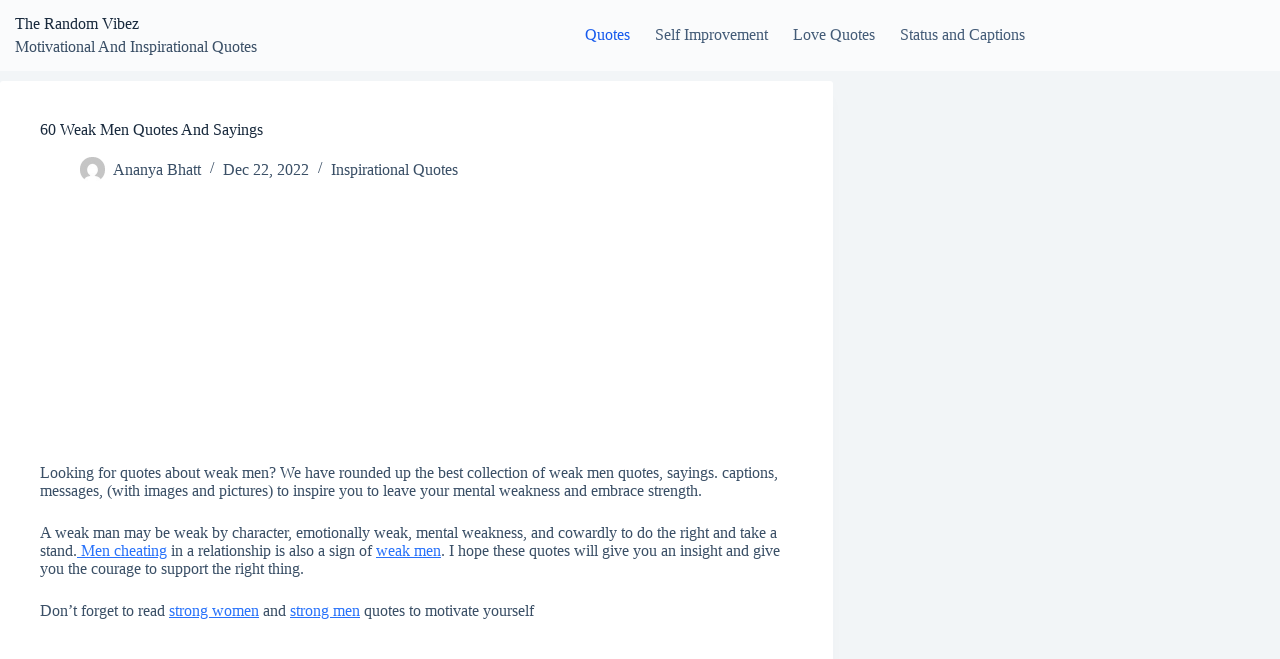

--- FILE ---
content_type: text/html; charset=UTF-8
request_url: https://www.therandomvibez.com/weak-men-quotes/
body_size: 24765
content:
<!doctype html>
<html lang="en-US" prefix="og: https://ogp.me/ns#">
<head>
	
	<meta charset="UTF-8">
	<meta name="viewport" content="width=device-width, initial-scale=1, maximum-scale=5, viewport-fit=cover">
	<link rel="profile" href="https://gmpg.org/xfn/11">

			<script>
			window.HTGA4 = {"debug":false,"cookie_notice_enabled":null,"cookie_notice_cookie_key":"htga4_","cookie_notice_duration_type":null,"cookie_notice_duration_value":null,"cookie_notice_overlay_enabled":null,"should_auto_consent":true,"one_year_seconds":31536000};
		</script>
		
<!-- Search Engine Optimization by Rank Math - https://rankmath.com/ -->
<title>60 Weak Men Quotes And Sayings</title><link rel="preload" data-rocket-preload as="image" href="https://www.therandomvibez.com/wp-content/uploads/2021/02/Quotes-About-Weak-Men-400x382.jpg" imagesrcset="https://www.therandomvibez.com/wp-content/uploads/2021/02/Quotes-About-Weak-Men-400x382.jpg 400w, https://www.therandomvibez.com/wp-content/uploads/2021/02/Quotes-About-Weak-Men-60x57.jpg 60w, https://www.therandomvibez.com/wp-content/uploads/2021/02/Quotes-About-Weak-Men.jpg 563w" imagesizes="(max-width: 400px) 100vw, 400px" fetchpriority="high">
<meta name="description" content="Looking for quotes about weak men? We have rounded up the best collection of weak men quotes, sayings. captions, messages, (with images and pictures) to"/>
<meta name="robots" content="index, follow, max-snippet:-1, max-video-preview:-1, max-image-preview:large"/>
<link rel="canonical" href="https://www.therandomvibez.com/weak-men-quotes/" />
<meta property="og:locale" content="en_US" />
<meta property="og:type" content="article" />
<meta property="og:title" content="60 Weak Men Quotes And Sayings" />
<meta property="og:description" content="Looking for quotes about weak men? We have rounded up the best collection of weak men quotes, sayings. captions, messages, (with images and pictures) to" />
<meta property="og:url" content="https://www.therandomvibez.com/weak-men-quotes/" />
<meta property="og:site_name" content="The Random Vibez" />
<meta property="article:publisher" content="https://www.facebook.com/therandomvibez/" />
<meta property="article:tag" content="Weak Men Quotes" />
<meta property="article:section" content="Inspirational Quotes" />
<meta property="og:updated_time" content="2022-12-22T23:27:33+05:30" />
<meta property="og:image" content="https://www.therandomvibez.com/wp-content/uploads/2021/02/60-Weak-Men-Quotes-And-Sayings.jpg" />
<meta property="og:image:secure_url" content="https://www.therandomvibez.com/wp-content/uploads/2021/02/60-Weak-Men-Quotes-And-Sayings.jpg" />
<meta property="og:image:width" content="694" />
<meta property="og:image:height" content="384" />
<meta property="og:image:alt" content="60 Weak Men Quotes And Sayings" />
<meta property="og:image:type" content="image/jpeg" />
<meta property="article:published_time" content="2021-02-10T20:36:34+05:30" />
<meta property="article:modified_time" content="2022-12-22T23:27:33+05:30" />
<meta name="twitter:card" content="summary_large_image" />
<meta name="twitter:title" content="60 Weak Men Quotes And Sayings" />
<meta name="twitter:description" content="Looking for quotes about weak men? We have rounded up the best collection of weak men quotes, sayings. captions, messages, (with images and pictures) to" />
<meta name="twitter:site" content="@therandomvibez" />
<meta name="twitter:creator" content="@therandomvibez" />
<meta name="twitter:image" content="https://www.therandomvibez.com/wp-content/uploads/2021/02/60-Weak-Men-Quotes-And-Sayings.jpg" />
<script type="application/ld+json" class="rank-math-schema">{"@context":"https://schema.org","@graph":[{"@type":["Person","Organization"],"@id":"https://www.therandomvibez.com/#person","name":"The Random Vibez","sameAs":["https://www.facebook.com/therandomvibez/","https://twitter.com/therandomvibez","https://www.instagram.com/therandomvibez/","https://myspace.com/therandomvibez","https://www.pinterest.com/therandomvibez/","https://www.youtube.com/channel/UCerP6QffWwh8ulcRT6Zkp4g?view_as=subscriber"]},{"@type":"WebSite","@id":"https://www.therandomvibez.com/#website","url":"https://www.therandomvibez.com","name":"The Random Vibez","publisher":{"@id":"https://www.therandomvibez.com/#person"},"inLanguage":"en-US"},{"@type":"ImageObject","@id":"https://www.therandomvibez.com/wp-content/uploads/2021/02/60-Weak-Men-Quotes-And-Sayings.jpg","url":"https://www.therandomvibez.com/wp-content/uploads/2021/02/60-Weak-Men-Quotes-And-Sayings.jpg","width":"694","height":"384","caption":"60 Weak Men Quotes And Sayings","inLanguage":"en-US"},{"@type":"BreadcrumbList","@id":"https://www.therandomvibez.com/weak-men-quotes/#breadcrumb","itemListElement":[{"@type":"ListItem","position":"1","item":{"@id":"https://www.therandomvibez.com","name":"Home"}},{"@type":"ListItem","position":"2","item":{"@id":"https://www.therandomvibez.com/weak-men-quotes/","name":"60 Weak Men Quotes And Sayings"}}]},{"@type":"WebPage","@id":"https://www.therandomvibez.com/weak-men-quotes/#webpage","url":"https://www.therandomvibez.com/weak-men-quotes/","name":"60 Weak Men Quotes And Sayings","datePublished":"2021-02-10T20:36:34+05:30","dateModified":"2022-12-22T23:27:33+05:30","isPartOf":{"@id":"https://www.therandomvibez.com/#website"},"primaryImageOfPage":{"@id":"https://www.therandomvibez.com/wp-content/uploads/2021/02/60-Weak-Men-Quotes-And-Sayings.jpg"},"inLanguage":"en-US","breadcrumb":{"@id":"https://www.therandomvibez.com/weak-men-quotes/#breadcrumb"}},{"@type":"Person","@id":"https://www.therandomvibez.com/author/admin/","name":"Ananya Bhatt","url":"https://www.therandomvibez.com/author/admin/","image":{"@type":"ImageObject","@id":"https://secure.gravatar.com/avatar/0e176df50224c376bf76be2f6cf555c7674cc670f14420894d9b01654e85edd5?s=96&amp;d=mm&amp;r=g","url":"https://secure.gravatar.com/avatar/0e176df50224c376bf76be2f6cf555c7674cc670f14420894d9b01654e85edd5?s=96&amp;d=mm&amp;r=g","caption":"Ananya Bhatt","inLanguage":"en-US"}},{"@type":"BlogPosting","headline":"60 Weak Men Quotes And Sayings","datePublished":"2021-02-10T20:36:34+05:30","dateModified":"2022-12-22T23:27:33+05:30","author":{"@id":"https://www.therandomvibez.com/author/admin/","name":"Ananya Bhatt"},"publisher":{"@id":"https://www.therandomvibez.com/#person"},"description":"Looking for quotes about weak men? We have rounded up the best collection of weak men quotes, sayings. captions, messages, (with images and pictures) to","name":"60 Weak Men Quotes And Sayings","@id":"https://www.therandomvibez.com/weak-men-quotes/#richSnippet","isPartOf":{"@id":"https://www.therandomvibez.com/weak-men-quotes/#webpage"},"image":{"@id":"https://www.therandomvibez.com/wp-content/uploads/2021/02/60-Weak-Men-Quotes-And-Sayings.jpg"},"inLanguage":"en-US","mainEntityOfPage":{"@id":"https://www.therandomvibez.com/weak-men-quotes/#webpage"}}]}</script>
<!-- /Rank Math WordPress SEO plugin -->


<link rel="alternate" type="application/rss+xml" title="The Random Vibez &raquo; Feed" href="https://www.therandomvibez.com/feed/" />
<link rel="alternate" type="application/rss+xml" title="The Random Vibez &raquo; Comments Feed" href="https://www.therandomvibez.com/comments/feed/" />
<link rel="alternate" type="application/rss+xml" title="The Random Vibez &raquo; 60 Weak Men Quotes And Sayings Comments Feed" href="https://www.therandomvibez.com/weak-men-quotes/feed/" />
<link rel="alternate" title="oEmbed (JSON)" type="application/json+oembed" href="https://www.therandomvibez.com/wp-json/oembed/1.0/embed?url=https%3A%2F%2Fwww.therandomvibez.com%2Fweak-men-quotes%2F" />
<link rel="alternate" title="oEmbed (XML)" type="text/xml+oembed" href="https://www.therandomvibez.com/wp-json/oembed/1.0/embed?url=https%3A%2F%2Fwww.therandomvibez.com%2Fweak-men-quotes%2F&#038;format=xml" />
<style id='wp-img-auto-sizes-contain-inline-css'>
img:is([sizes=auto i],[sizes^="auto," i]){contain-intrinsic-size:3000px 1500px}
/*# sourceURL=wp-img-auto-sizes-contain-inline-css */
</style>
<link rel='stylesheet' id='wp-block-library-css' href='https://www.therandomvibez.com/wp-includes/css/dist/block-library/style.min.css?ver=6.9' media='all' />
<style id='global-styles-inline-css'>
:root{--wp--preset--aspect-ratio--square: 1;--wp--preset--aspect-ratio--4-3: 4/3;--wp--preset--aspect-ratio--3-4: 3/4;--wp--preset--aspect-ratio--3-2: 3/2;--wp--preset--aspect-ratio--2-3: 2/3;--wp--preset--aspect-ratio--16-9: 16/9;--wp--preset--aspect-ratio--9-16: 9/16;--wp--preset--color--black: #000000;--wp--preset--color--cyan-bluish-gray: #abb8c3;--wp--preset--color--white: #ffffff;--wp--preset--color--pale-pink: #f78da7;--wp--preset--color--vivid-red: #cf2e2e;--wp--preset--color--luminous-vivid-orange: #ff6900;--wp--preset--color--luminous-vivid-amber: #fcb900;--wp--preset--color--light-green-cyan: #7bdcb5;--wp--preset--color--vivid-green-cyan: #00d084;--wp--preset--color--pale-cyan-blue: #8ed1fc;--wp--preset--color--vivid-cyan-blue: #0693e3;--wp--preset--color--vivid-purple: #9b51e0;--wp--preset--color--palette-color-1: var(--theme-palette-color-1, #2872fa);--wp--preset--color--palette-color-2: var(--theme-palette-color-2, #1559ed);--wp--preset--color--palette-color-3: var(--theme-palette-color-3, #3A4F66);--wp--preset--color--palette-color-4: var(--theme-palette-color-4, #192a3d);--wp--preset--color--palette-color-5: var(--theme-palette-color-5, #e1e8ed);--wp--preset--color--palette-color-6: var(--theme-palette-color-6, #f2f5f7);--wp--preset--color--palette-color-7: var(--theme-palette-color-7, #FAFBFC);--wp--preset--color--palette-color-8: var(--theme-palette-color-8, #ffffff);--wp--preset--gradient--vivid-cyan-blue-to-vivid-purple: linear-gradient(135deg,rgb(6,147,227) 0%,rgb(155,81,224) 100%);--wp--preset--gradient--light-green-cyan-to-vivid-green-cyan: linear-gradient(135deg,rgb(122,220,180) 0%,rgb(0,208,130) 100%);--wp--preset--gradient--luminous-vivid-amber-to-luminous-vivid-orange: linear-gradient(135deg,rgb(252,185,0) 0%,rgb(255,105,0) 100%);--wp--preset--gradient--luminous-vivid-orange-to-vivid-red: linear-gradient(135deg,rgb(255,105,0) 0%,rgb(207,46,46) 100%);--wp--preset--gradient--very-light-gray-to-cyan-bluish-gray: linear-gradient(135deg,rgb(238,238,238) 0%,rgb(169,184,195) 100%);--wp--preset--gradient--cool-to-warm-spectrum: linear-gradient(135deg,rgb(74,234,220) 0%,rgb(151,120,209) 20%,rgb(207,42,186) 40%,rgb(238,44,130) 60%,rgb(251,105,98) 80%,rgb(254,248,76) 100%);--wp--preset--gradient--blush-light-purple: linear-gradient(135deg,rgb(255,206,236) 0%,rgb(152,150,240) 100%);--wp--preset--gradient--blush-bordeaux: linear-gradient(135deg,rgb(254,205,165) 0%,rgb(254,45,45) 50%,rgb(107,0,62) 100%);--wp--preset--gradient--luminous-dusk: linear-gradient(135deg,rgb(255,203,112) 0%,rgb(199,81,192) 50%,rgb(65,88,208) 100%);--wp--preset--gradient--pale-ocean: linear-gradient(135deg,rgb(255,245,203) 0%,rgb(182,227,212) 50%,rgb(51,167,181) 100%);--wp--preset--gradient--electric-grass: linear-gradient(135deg,rgb(202,248,128) 0%,rgb(113,206,126) 100%);--wp--preset--gradient--midnight: linear-gradient(135deg,rgb(2,3,129) 0%,rgb(40,116,252) 100%);--wp--preset--gradient--juicy-peach: linear-gradient(to right, #ffecd2 0%, #fcb69f 100%);--wp--preset--gradient--young-passion: linear-gradient(to right, #ff8177 0%, #ff867a 0%, #ff8c7f 21%, #f99185 52%, #cf556c 78%, #b12a5b 100%);--wp--preset--gradient--true-sunset: linear-gradient(to right, #fa709a 0%, #fee140 100%);--wp--preset--gradient--morpheus-den: linear-gradient(to top, #30cfd0 0%, #330867 100%);--wp--preset--gradient--plum-plate: linear-gradient(135deg, #667eea 0%, #764ba2 100%);--wp--preset--gradient--aqua-splash: linear-gradient(15deg, #13547a 0%, #80d0c7 100%);--wp--preset--gradient--love-kiss: linear-gradient(to top, #ff0844 0%, #ffb199 100%);--wp--preset--gradient--new-retrowave: linear-gradient(to top, #3b41c5 0%, #a981bb 49%, #ffc8a9 100%);--wp--preset--gradient--plum-bath: linear-gradient(to top, #cc208e 0%, #6713d2 100%);--wp--preset--gradient--high-flight: linear-gradient(to right, #0acffe 0%, #495aff 100%);--wp--preset--gradient--teen-party: linear-gradient(-225deg, #FF057C 0%, #8D0B93 50%, #321575 100%);--wp--preset--gradient--fabled-sunset: linear-gradient(-225deg, #231557 0%, #44107A 29%, #FF1361 67%, #FFF800 100%);--wp--preset--gradient--arielle-smile: radial-gradient(circle 248px at center, #16d9e3 0%, #30c7ec 47%, #46aef7 100%);--wp--preset--gradient--itmeo-branding: linear-gradient(180deg, #2af598 0%, #009efd 100%);--wp--preset--gradient--deep-blue: linear-gradient(to right, #6a11cb 0%, #2575fc 100%);--wp--preset--gradient--strong-bliss: linear-gradient(to right, #f78ca0 0%, #f9748f 19%, #fd868c 60%, #fe9a8b 100%);--wp--preset--gradient--sweet-period: linear-gradient(to top, #3f51b1 0%, #5a55ae 13%, #7b5fac 25%, #8f6aae 38%, #a86aa4 50%, #cc6b8e 62%, #f18271 75%, #f3a469 87%, #f7c978 100%);--wp--preset--gradient--purple-division: linear-gradient(to top, #7028e4 0%, #e5b2ca 100%);--wp--preset--gradient--cold-evening: linear-gradient(to top, #0c3483 0%, #a2b6df 100%, #6b8cce 100%, #a2b6df 100%);--wp--preset--gradient--mountain-rock: linear-gradient(to right, #868f96 0%, #596164 100%);--wp--preset--gradient--desert-hump: linear-gradient(to top, #c79081 0%, #dfa579 100%);--wp--preset--gradient--ethernal-constance: linear-gradient(to top, #09203f 0%, #537895 100%);--wp--preset--gradient--happy-memories: linear-gradient(-60deg, #ff5858 0%, #f09819 100%);--wp--preset--gradient--grown-early: linear-gradient(to top, #0ba360 0%, #3cba92 100%);--wp--preset--gradient--morning-salad: linear-gradient(-225deg, #B7F8DB 0%, #50A7C2 100%);--wp--preset--gradient--night-call: linear-gradient(-225deg, #AC32E4 0%, #7918F2 48%, #4801FF 100%);--wp--preset--gradient--mind-crawl: linear-gradient(-225deg, #473B7B 0%, #3584A7 51%, #30D2BE 100%);--wp--preset--gradient--angel-care: linear-gradient(-225deg, #FFE29F 0%, #FFA99F 48%, #FF719A 100%);--wp--preset--gradient--juicy-cake: linear-gradient(to top, #e14fad 0%, #f9d423 100%);--wp--preset--gradient--rich-metal: linear-gradient(to right, #d7d2cc 0%, #304352 100%);--wp--preset--gradient--mole-hall: linear-gradient(-20deg, #616161 0%, #9bc5c3 100%);--wp--preset--gradient--cloudy-knoxville: linear-gradient(120deg, #fdfbfb 0%, #ebedee 100%);--wp--preset--gradient--soft-grass: linear-gradient(to top, #c1dfc4 0%, #deecdd 100%);--wp--preset--gradient--saint-petersburg: linear-gradient(135deg, #f5f7fa 0%, #c3cfe2 100%);--wp--preset--gradient--everlasting-sky: linear-gradient(135deg, #fdfcfb 0%, #e2d1c3 100%);--wp--preset--gradient--kind-steel: linear-gradient(-20deg, #e9defa 0%, #fbfcdb 100%);--wp--preset--gradient--over-sun: linear-gradient(60deg, #abecd6 0%, #fbed96 100%);--wp--preset--gradient--premium-white: linear-gradient(to top, #d5d4d0 0%, #d5d4d0 1%, #eeeeec 31%, #efeeec 75%, #e9e9e7 100%);--wp--preset--gradient--clean-mirror: linear-gradient(45deg, #93a5cf 0%, #e4efe9 100%);--wp--preset--gradient--wild-apple: linear-gradient(to top, #d299c2 0%, #fef9d7 100%);--wp--preset--gradient--snow-again: linear-gradient(to top, #e6e9f0 0%, #eef1f5 100%);--wp--preset--gradient--confident-cloud: linear-gradient(to top, #dad4ec 0%, #dad4ec 1%, #f3e7e9 100%);--wp--preset--gradient--glass-water: linear-gradient(to top, #dfe9f3 0%, white 100%);--wp--preset--gradient--perfect-white: linear-gradient(-225deg, #E3FDF5 0%, #FFE6FA 100%);--wp--preset--font-size--small: 13px;--wp--preset--font-size--medium: 20px;--wp--preset--font-size--large: clamp(22px, 1.375rem + ((1vw - 3.2px) * 0.625), 30px);--wp--preset--font-size--x-large: clamp(30px, 1.875rem + ((1vw - 3.2px) * 1.563), 50px);--wp--preset--font-size--xx-large: clamp(45px, 2.813rem + ((1vw - 3.2px) * 2.734), 80px);--wp--preset--spacing--20: 0.44rem;--wp--preset--spacing--30: 0.67rem;--wp--preset--spacing--40: 1rem;--wp--preset--spacing--50: 1.5rem;--wp--preset--spacing--60: 2.25rem;--wp--preset--spacing--70: 3.38rem;--wp--preset--spacing--80: 5.06rem;--wp--preset--shadow--natural: 6px 6px 9px rgba(0, 0, 0, 0.2);--wp--preset--shadow--deep: 12px 12px 50px rgba(0, 0, 0, 0.4);--wp--preset--shadow--sharp: 6px 6px 0px rgba(0, 0, 0, 0.2);--wp--preset--shadow--outlined: 6px 6px 0px -3px rgb(255, 255, 255), 6px 6px rgb(0, 0, 0);--wp--preset--shadow--crisp: 6px 6px 0px rgb(0, 0, 0);}:root { --wp--style--global--content-size: var(--theme-block-max-width);--wp--style--global--wide-size: var(--theme-block-wide-max-width); }:where(body) { margin: 0; }.wp-site-blocks > .alignleft { float: left; margin-right: 2em; }.wp-site-blocks > .alignright { float: right; margin-left: 2em; }.wp-site-blocks > .aligncenter { justify-content: center; margin-left: auto; margin-right: auto; }:where(.wp-site-blocks) > * { margin-block-start: var(--theme-content-spacing); margin-block-end: 0; }:where(.wp-site-blocks) > :first-child { margin-block-start: 0; }:where(.wp-site-blocks) > :last-child { margin-block-end: 0; }:root { --wp--style--block-gap: var(--theme-content-spacing); }:root :where(.is-layout-flow) > :first-child{margin-block-start: 0;}:root :where(.is-layout-flow) > :last-child{margin-block-end: 0;}:root :where(.is-layout-flow) > *{margin-block-start: var(--theme-content-spacing);margin-block-end: 0;}:root :where(.is-layout-constrained) > :first-child{margin-block-start: 0;}:root :where(.is-layout-constrained) > :last-child{margin-block-end: 0;}:root :where(.is-layout-constrained) > *{margin-block-start: var(--theme-content-spacing);margin-block-end: 0;}:root :where(.is-layout-flex){gap: var(--theme-content-spacing);}:root :where(.is-layout-grid){gap: var(--theme-content-spacing);}.is-layout-flow > .alignleft{float: left;margin-inline-start: 0;margin-inline-end: 2em;}.is-layout-flow > .alignright{float: right;margin-inline-start: 2em;margin-inline-end: 0;}.is-layout-flow > .aligncenter{margin-left: auto !important;margin-right: auto !important;}.is-layout-constrained > .alignleft{float: left;margin-inline-start: 0;margin-inline-end: 2em;}.is-layout-constrained > .alignright{float: right;margin-inline-start: 2em;margin-inline-end: 0;}.is-layout-constrained > .aligncenter{margin-left: auto !important;margin-right: auto !important;}.is-layout-constrained > :where(:not(.alignleft):not(.alignright):not(.alignfull)){max-width: var(--wp--style--global--content-size);margin-left: auto !important;margin-right: auto !important;}.is-layout-constrained > .alignwide{max-width: var(--wp--style--global--wide-size);}body .is-layout-flex{display: flex;}.is-layout-flex{flex-wrap: wrap;align-items: center;}.is-layout-flex > :is(*, div){margin: 0;}body .is-layout-grid{display: grid;}.is-layout-grid > :is(*, div){margin: 0;}body{padding-top: 0px;padding-right: 0px;padding-bottom: 0px;padding-left: 0px;}:root :where(.wp-element-button, .wp-block-button__link){font-style: inherit;font-weight: inherit;letter-spacing: inherit;text-transform: inherit;}.has-black-color{color: var(--wp--preset--color--black) !important;}.has-cyan-bluish-gray-color{color: var(--wp--preset--color--cyan-bluish-gray) !important;}.has-white-color{color: var(--wp--preset--color--white) !important;}.has-pale-pink-color{color: var(--wp--preset--color--pale-pink) !important;}.has-vivid-red-color{color: var(--wp--preset--color--vivid-red) !important;}.has-luminous-vivid-orange-color{color: var(--wp--preset--color--luminous-vivid-orange) !important;}.has-luminous-vivid-amber-color{color: var(--wp--preset--color--luminous-vivid-amber) !important;}.has-light-green-cyan-color{color: var(--wp--preset--color--light-green-cyan) !important;}.has-vivid-green-cyan-color{color: var(--wp--preset--color--vivid-green-cyan) !important;}.has-pale-cyan-blue-color{color: var(--wp--preset--color--pale-cyan-blue) !important;}.has-vivid-cyan-blue-color{color: var(--wp--preset--color--vivid-cyan-blue) !important;}.has-vivid-purple-color{color: var(--wp--preset--color--vivid-purple) !important;}.has-palette-color-1-color{color: var(--wp--preset--color--palette-color-1) !important;}.has-palette-color-2-color{color: var(--wp--preset--color--palette-color-2) !important;}.has-palette-color-3-color{color: var(--wp--preset--color--palette-color-3) !important;}.has-palette-color-4-color{color: var(--wp--preset--color--palette-color-4) !important;}.has-palette-color-5-color{color: var(--wp--preset--color--palette-color-5) !important;}.has-palette-color-6-color{color: var(--wp--preset--color--palette-color-6) !important;}.has-palette-color-7-color{color: var(--wp--preset--color--palette-color-7) !important;}.has-palette-color-8-color{color: var(--wp--preset--color--palette-color-8) !important;}.has-black-background-color{background-color: var(--wp--preset--color--black) !important;}.has-cyan-bluish-gray-background-color{background-color: var(--wp--preset--color--cyan-bluish-gray) !important;}.has-white-background-color{background-color: var(--wp--preset--color--white) !important;}.has-pale-pink-background-color{background-color: var(--wp--preset--color--pale-pink) !important;}.has-vivid-red-background-color{background-color: var(--wp--preset--color--vivid-red) !important;}.has-luminous-vivid-orange-background-color{background-color: var(--wp--preset--color--luminous-vivid-orange) !important;}.has-luminous-vivid-amber-background-color{background-color: var(--wp--preset--color--luminous-vivid-amber) !important;}.has-light-green-cyan-background-color{background-color: var(--wp--preset--color--light-green-cyan) !important;}.has-vivid-green-cyan-background-color{background-color: var(--wp--preset--color--vivid-green-cyan) !important;}.has-pale-cyan-blue-background-color{background-color: var(--wp--preset--color--pale-cyan-blue) !important;}.has-vivid-cyan-blue-background-color{background-color: var(--wp--preset--color--vivid-cyan-blue) !important;}.has-vivid-purple-background-color{background-color: var(--wp--preset--color--vivid-purple) !important;}.has-palette-color-1-background-color{background-color: var(--wp--preset--color--palette-color-1) !important;}.has-palette-color-2-background-color{background-color: var(--wp--preset--color--palette-color-2) !important;}.has-palette-color-3-background-color{background-color: var(--wp--preset--color--palette-color-3) !important;}.has-palette-color-4-background-color{background-color: var(--wp--preset--color--palette-color-4) !important;}.has-palette-color-5-background-color{background-color: var(--wp--preset--color--palette-color-5) !important;}.has-palette-color-6-background-color{background-color: var(--wp--preset--color--palette-color-6) !important;}.has-palette-color-7-background-color{background-color: var(--wp--preset--color--palette-color-7) !important;}.has-palette-color-8-background-color{background-color: var(--wp--preset--color--palette-color-8) !important;}.has-black-border-color{border-color: var(--wp--preset--color--black) !important;}.has-cyan-bluish-gray-border-color{border-color: var(--wp--preset--color--cyan-bluish-gray) !important;}.has-white-border-color{border-color: var(--wp--preset--color--white) !important;}.has-pale-pink-border-color{border-color: var(--wp--preset--color--pale-pink) !important;}.has-vivid-red-border-color{border-color: var(--wp--preset--color--vivid-red) !important;}.has-luminous-vivid-orange-border-color{border-color: var(--wp--preset--color--luminous-vivid-orange) !important;}.has-luminous-vivid-amber-border-color{border-color: var(--wp--preset--color--luminous-vivid-amber) !important;}.has-light-green-cyan-border-color{border-color: var(--wp--preset--color--light-green-cyan) !important;}.has-vivid-green-cyan-border-color{border-color: var(--wp--preset--color--vivid-green-cyan) !important;}.has-pale-cyan-blue-border-color{border-color: var(--wp--preset--color--pale-cyan-blue) !important;}.has-vivid-cyan-blue-border-color{border-color: var(--wp--preset--color--vivid-cyan-blue) !important;}.has-vivid-purple-border-color{border-color: var(--wp--preset--color--vivid-purple) !important;}.has-palette-color-1-border-color{border-color: var(--wp--preset--color--palette-color-1) !important;}.has-palette-color-2-border-color{border-color: var(--wp--preset--color--palette-color-2) !important;}.has-palette-color-3-border-color{border-color: var(--wp--preset--color--palette-color-3) !important;}.has-palette-color-4-border-color{border-color: var(--wp--preset--color--palette-color-4) !important;}.has-palette-color-5-border-color{border-color: var(--wp--preset--color--palette-color-5) !important;}.has-palette-color-6-border-color{border-color: var(--wp--preset--color--palette-color-6) !important;}.has-palette-color-7-border-color{border-color: var(--wp--preset--color--palette-color-7) !important;}.has-palette-color-8-border-color{border-color: var(--wp--preset--color--palette-color-8) !important;}.has-vivid-cyan-blue-to-vivid-purple-gradient-background{background: var(--wp--preset--gradient--vivid-cyan-blue-to-vivid-purple) !important;}.has-light-green-cyan-to-vivid-green-cyan-gradient-background{background: var(--wp--preset--gradient--light-green-cyan-to-vivid-green-cyan) !important;}.has-luminous-vivid-amber-to-luminous-vivid-orange-gradient-background{background: var(--wp--preset--gradient--luminous-vivid-amber-to-luminous-vivid-orange) !important;}.has-luminous-vivid-orange-to-vivid-red-gradient-background{background: var(--wp--preset--gradient--luminous-vivid-orange-to-vivid-red) !important;}.has-very-light-gray-to-cyan-bluish-gray-gradient-background{background: var(--wp--preset--gradient--very-light-gray-to-cyan-bluish-gray) !important;}.has-cool-to-warm-spectrum-gradient-background{background: var(--wp--preset--gradient--cool-to-warm-spectrum) !important;}.has-blush-light-purple-gradient-background{background: var(--wp--preset--gradient--blush-light-purple) !important;}.has-blush-bordeaux-gradient-background{background: var(--wp--preset--gradient--blush-bordeaux) !important;}.has-luminous-dusk-gradient-background{background: var(--wp--preset--gradient--luminous-dusk) !important;}.has-pale-ocean-gradient-background{background: var(--wp--preset--gradient--pale-ocean) !important;}.has-electric-grass-gradient-background{background: var(--wp--preset--gradient--electric-grass) !important;}.has-midnight-gradient-background{background: var(--wp--preset--gradient--midnight) !important;}.has-juicy-peach-gradient-background{background: var(--wp--preset--gradient--juicy-peach) !important;}.has-young-passion-gradient-background{background: var(--wp--preset--gradient--young-passion) !important;}.has-true-sunset-gradient-background{background: var(--wp--preset--gradient--true-sunset) !important;}.has-morpheus-den-gradient-background{background: var(--wp--preset--gradient--morpheus-den) !important;}.has-plum-plate-gradient-background{background: var(--wp--preset--gradient--plum-plate) !important;}.has-aqua-splash-gradient-background{background: var(--wp--preset--gradient--aqua-splash) !important;}.has-love-kiss-gradient-background{background: var(--wp--preset--gradient--love-kiss) !important;}.has-new-retrowave-gradient-background{background: var(--wp--preset--gradient--new-retrowave) !important;}.has-plum-bath-gradient-background{background: var(--wp--preset--gradient--plum-bath) !important;}.has-high-flight-gradient-background{background: var(--wp--preset--gradient--high-flight) !important;}.has-teen-party-gradient-background{background: var(--wp--preset--gradient--teen-party) !important;}.has-fabled-sunset-gradient-background{background: var(--wp--preset--gradient--fabled-sunset) !important;}.has-arielle-smile-gradient-background{background: var(--wp--preset--gradient--arielle-smile) !important;}.has-itmeo-branding-gradient-background{background: var(--wp--preset--gradient--itmeo-branding) !important;}.has-deep-blue-gradient-background{background: var(--wp--preset--gradient--deep-blue) !important;}.has-strong-bliss-gradient-background{background: var(--wp--preset--gradient--strong-bliss) !important;}.has-sweet-period-gradient-background{background: var(--wp--preset--gradient--sweet-period) !important;}.has-purple-division-gradient-background{background: var(--wp--preset--gradient--purple-division) !important;}.has-cold-evening-gradient-background{background: var(--wp--preset--gradient--cold-evening) !important;}.has-mountain-rock-gradient-background{background: var(--wp--preset--gradient--mountain-rock) !important;}.has-desert-hump-gradient-background{background: var(--wp--preset--gradient--desert-hump) !important;}.has-ethernal-constance-gradient-background{background: var(--wp--preset--gradient--ethernal-constance) !important;}.has-happy-memories-gradient-background{background: var(--wp--preset--gradient--happy-memories) !important;}.has-grown-early-gradient-background{background: var(--wp--preset--gradient--grown-early) !important;}.has-morning-salad-gradient-background{background: var(--wp--preset--gradient--morning-salad) !important;}.has-night-call-gradient-background{background: var(--wp--preset--gradient--night-call) !important;}.has-mind-crawl-gradient-background{background: var(--wp--preset--gradient--mind-crawl) !important;}.has-angel-care-gradient-background{background: var(--wp--preset--gradient--angel-care) !important;}.has-juicy-cake-gradient-background{background: var(--wp--preset--gradient--juicy-cake) !important;}.has-rich-metal-gradient-background{background: var(--wp--preset--gradient--rich-metal) !important;}.has-mole-hall-gradient-background{background: var(--wp--preset--gradient--mole-hall) !important;}.has-cloudy-knoxville-gradient-background{background: var(--wp--preset--gradient--cloudy-knoxville) !important;}.has-soft-grass-gradient-background{background: var(--wp--preset--gradient--soft-grass) !important;}.has-saint-petersburg-gradient-background{background: var(--wp--preset--gradient--saint-petersburg) !important;}.has-everlasting-sky-gradient-background{background: var(--wp--preset--gradient--everlasting-sky) !important;}.has-kind-steel-gradient-background{background: var(--wp--preset--gradient--kind-steel) !important;}.has-over-sun-gradient-background{background: var(--wp--preset--gradient--over-sun) !important;}.has-premium-white-gradient-background{background: var(--wp--preset--gradient--premium-white) !important;}.has-clean-mirror-gradient-background{background: var(--wp--preset--gradient--clean-mirror) !important;}.has-wild-apple-gradient-background{background: var(--wp--preset--gradient--wild-apple) !important;}.has-snow-again-gradient-background{background: var(--wp--preset--gradient--snow-again) !important;}.has-confident-cloud-gradient-background{background: var(--wp--preset--gradient--confident-cloud) !important;}.has-glass-water-gradient-background{background: var(--wp--preset--gradient--glass-water) !important;}.has-perfect-white-gradient-background{background: var(--wp--preset--gradient--perfect-white) !important;}.has-small-font-size{font-size: var(--wp--preset--font-size--small) !important;}.has-medium-font-size{font-size: var(--wp--preset--font-size--medium) !important;}.has-large-font-size{font-size: var(--wp--preset--font-size--large) !important;}.has-x-large-font-size{font-size: var(--wp--preset--font-size--x-large) !important;}.has-xx-large-font-size{font-size: var(--wp--preset--font-size--xx-large) !important;}
:root :where(.wp-block-pullquote){font-size: clamp(0.984em, 0.984rem + ((1vw - 0.2em) * 0.645), 1.5em);line-height: 1.6;}
/*# sourceURL=global-styles-inline-css */
</style>
<link data-minify="1" rel='stylesheet' id='ct-main-styles-css' href='https://www.therandomvibez.com/wp-content/cache/min/1/wp-content/themes/blocksy/static/bundle/main.min.css?ver=1766311642' media='all' />
<link rel='stylesheet' id='ct-page-title-styles-css' href='https://www.therandomvibez.com/wp-content/themes/blocksy/static/bundle/page-title.min.css?ver=2.1.23' media='all' />
<link rel='stylesheet' id='ct-comments-styles-css' href='https://www.therandomvibez.com/wp-content/themes/blocksy/static/bundle/comments.min.css?ver=2.1.23' media='all' />
<link rel='stylesheet' id='ct-posts-nav-styles-css' href='https://www.therandomvibez.com/wp-content/themes/blocksy/static/bundle/posts-nav.min.css?ver=2.1.23' media='all' />
<link rel='stylesheet' id='ct-cf-7-styles-css' href='https://www.therandomvibez.com/wp-content/themes/blocksy/static/bundle/cf-7.min.css?ver=2.1.23' media='all' />
<link rel='stylesheet' id='ct-share-box-styles-css' href='https://www.therandomvibez.com/wp-content/themes/blocksy/static/bundle/share-box.min.css?ver=2.1.23' media='all' />
<script src="https://www.therandomvibez.com/wp-includes/js/jquery/jquery.min.js?ver=3.7.1" id="jquery-core-js" data-rocket-defer defer></script>
<script src="https://www.therandomvibez.com/wp-includes/js/jquery/jquery-migrate.min.js?ver=3.4.1" id="jquery-migrate-js" data-rocket-defer defer></script>
<script id="jquery-js-after">window.addEventListener('DOMContentLoaded', function() {
jQuery(document).ready(function() {
	jQuery(".9a240db1603070bfa429b7c97bf6130f").click(function() {
		jQuery.post(
			"https://www.therandomvibez.com/wp-admin/admin-ajax.php", {
				"action": "quick_adsense_onpost_ad_click",
				"quick_adsense_onpost_ad_index": jQuery(this).attr("data-index"),
				"quick_adsense_nonce": "3e910f6e74",
			}, function(response) { }
		);
	});
});

//# sourceURL=jquery-js-after
});</script>
<link rel="https://api.w.org/" href="https://www.therandomvibez.com/wp-json/" /><link rel="alternate" title="JSON" type="application/json" href="https://www.therandomvibez.com/wp-json/wp/v2/posts/31927" /><link rel="EditURI" type="application/rsd+xml" title="RSD" href="https://www.therandomvibez.com/xmlrpc.php?rsd" />
<meta name="generator" content="WordPress 6.9" />
<link rel='shortlink' href='https://www.therandomvibez.com/?p=31927' />
<meta name="p:domain_verify" content="c6abbcc538fb362ce16968c620deee59" />

<meta name="”viewport”" content="”width=device-width,">

		<!-- Global site tag (gtag.js) - added by HT Easy Ga4 -->
		<script>
			window.dataLayer = window.dataLayer || [];
			function gtag() { dataLayer.push(arguments); }

			// Default: deny all tracking
			gtag('consent', 'default', {
				'ad_storage': 'denied',
				'analytics_storage': 'denied',
				'ad_user_data': 'denied',
				'ad_personalization': 'denied'
			});

			// Load gtag script early; update permissions after consent
			(function() {
				const script = document.createElement('script');
				script.async = true;
				script.src = `https://www.googletagmanager.com/gtag/js?id=G-J48V064C3V`;
				document.head.appendChild(script);
			})();

			gtag('js', new Date());
			gtag('config', 'G-J48V064C3V');
		</script>
	<noscript><link rel='stylesheet' href='https://www.therandomvibez.com/wp-content/themes/blocksy/static/bundle/no-scripts.min.css' type='text/css'></noscript>
<style id="ct-main-styles-inline-css">[data-header*="type-1"] .ct-header [data-id="logo"] .site-logo-container {--logo-max-height:67px;} [data-header*="type-1"] .ct-header [data-id="logo"] .site-title {--theme-font-weight:700;--theme-font-size:26px;--theme-line-height:1.5;--theme-link-initial-color:var(--theme-palette-color-4);--theme-link-hover-color:var(--theme-palette-color-2);} [data-header*="type-1"] .ct-header [data-id="logo"] .site-description {--theme-font-weight:500;--theme-font-size:14px;--theme-line-height:2;} [data-header*="type-1"] .ct-header [data-id="logo"] {--margin:15px !important;} [data-header*="type-1"] .ct-header [data-id="menu"] > ul > li > a {--theme-font-weight:700;--theme-text-transform:uppercase;--theme-font-size:14px;--theme-line-height:1.3;--theme-link-initial-color:#435b77;} [data-header*="type-1"] .ct-header [data-id="menu"] .sub-menu .ct-menu-link {--theme-link-initial-color:#ffffff;--theme-link-active-color:var(--theme-palette-color-1);--theme-font-weight:500;--theme-font-size:14px;} [data-header*="type-1"] .ct-header [data-id="menu"] .sub-menu {--dropdown-divider:1px dashed rgba(255, 255, 255, 0.1);--theme-box-shadow:0px 10px 20px rgba(41, 51, 61, 0.1);--theme-border-radius:0px 0px 2px 2px;} [data-header*="type-1"] .ct-header [data-row*="middle"] {--height:120px;background-color:var(--theme-palette-color-7);background-image:none;--theme-border-top:none;--theme-border-bottom:none;--theme-box-shadow:none;} [data-header*="type-1"] .ct-header [data-row*="middle"] > div {--theme-border-top:none;--theme-border-bottom:none;} [data-header*="type-1"] [data-id="mobile-menu"] {--theme-font-weight:700;--theme-font-size:20px;--theme-link-initial-color:#ffffff;--mobile-menu-divider:none;} [data-header*="type-1"] #offcanvas {--theme-box-shadow:0px 0px 70px rgba(0, 0, 0, 0.35);--side-panel-width:500px;--panel-content-height:100%;} [data-header*="type-1"] #offcanvas .ct-panel-inner {background-color:rgba(18, 21, 25, 0.98);} [data-header*="type-1"] .ct-header [data-row*="top"] {--height:50px;background-color:var(--theme-palette-color-7);background-image:none;--theme-border-top:none;--theme-border-bottom:none;--theme-box-shadow:none;} [data-header*="type-1"] .ct-header [data-row*="top"] > div {--theme-border-top:none;--theme-border-bottom:none;} [data-header*="type-1"] {--header-height:50px;} [data-header*="type-1"] .ct-header {background-image:none;} [data-footer*="type-1"] .ct-footer [data-row*="bottom"] > div {--container-spacing:21px;--columns-gap:14px;--widgets-gap:44px;--theme-border:none;--theme-border-top:none;--theme-border-bottom:none;--grid-template-columns:initial;} [data-footer*="type-1"] .ct-footer [data-row*="bottom"] .widget-title {--theme-font-size:16px;} [data-footer*="type-1"] .ct-footer [data-row*="bottom"] {--theme-border-top:none;--theme-border-bottom:none;background-color:transparent;} [data-footer*="type-1"] [data-id="copyright"] {--theme-font-weight:400;--theme-font-size:15px;--theme-line-height:1.6;--theme-text-color:var(--theme-palette-color-7);} [data-footer*="type-1"] [data-column="copyright"] {--horizontal-alignment:center;} [data-footer*="type-1"] .ct-footer [data-row*="middle"] > div {--container-spacing:70px;--theme-border:none;--theme-border-top:none;--theme-border-bottom:none;--grid-template-columns:repeat(4, 1fr);} [data-footer*="type-1"] .ct-footer [data-row*="middle"] .widget-title {--theme-font-size:16px;} [data-footer*="type-1"] .ct-footer [data-row*="middle"] {--theme-border-top:none;--theme-border-bottom:none;background-color:transparent;} [data-footer*="type-1"] .ct-footer [data-column="widget-area-1"] .ct-widget {--theme-text-color:#dbe3e8;--theme-link-initial-color:var(--theme-palette-color-5);--theme-link-hover-color:var(--theme-palette-color-7);} [data-footer*="type-1"] .ct-footer [data-column="widget-area-2"] .ct-widget {--theme-text-color:var(--theme-palette-color-6);} [data-footer*="type-1"] .ct-footer [data-column="widget-area-3"] .ct-widget {--theme-text-color:var(--theme-palette-color-7);} [data-footer*="type-1"] .ct-footer [data-column="widget-area-4"] .ct-widget {--theme-text-color:var(--theme-palette-color-6);--theme-link-initial-color:var(--theme-palette-color-7);--theme-link-hover-color:var(--theme-palette-color-7);} [data-footer*="type-1"] .ct-footer {background-color:#151515;}:root {--theme-font-family:var(--theme-font-stack-default);--theme-font-weight:400;--theme-text-transform:none;--theme-text-decoration:none;--theme-font-size:18px;--theme-line-height:1.7;--theme-letter-spacing:0em;--theme-button-font-weight:500;--theme-button-font-size:20px;--has-classic-forms:var(--true);--has-modern-forms:var(--false);--theme-form-field-border-initial-color:var(--theme-border-color);--theme-form-field-border-focus-color:var(--theme-palette-color-1);--theme-form-selection-field-initial-color:var(--theme-border-color);--theme-form-selection-field-active-color:var(--theme-palette-color-1);--theme-palette-color-1:#2872fa;--theme-palette-color-2:#1559ed;--theme-palette-color-3:#3A4F66;--theme-palette-color-4:#192a3d;--theme-palette-color-5:#e1e8ed;--theme-palette-color-6:#f2f5f7;--theme-palette-color-7:#FAFBFC;--theme-palette-color-8:#ffffff;--theme-text-color:var(--theme-palette-color-3);--theme-link-initial-color:var(--theme-palette-color-1);--theme-link-hover-color:var(--theme-palette-color-2);--theme-selection-text-color:#ffffff;--theme-selection-background-color:var(--theme-palette-color-1);--theme-border-color:var(--theme-palette-color-5);--theme-headings-color:var(--theme-palette-color-4);--theme-content-spacing:1.5em;--theme-button-min-height:30px;--theme-button-text-initial-color:#ffffff;--theme-button-text-hover-color:#ffffff;--theme-button-background-initial-color:#1e77bc;--theme-button-background-hover-color:#0f93f7;--theme-button-border:none;--theme-button-border-radius:3px;--theme-button-padding:5px 20px;--theme-normal-container-max-width:1025px;--theme-content-vertical-spacing:10px;--theme-container-edge-spacing:88vw;--theme-narrow-container-max-width:833px;--theme-wide-offset:116px;}h1 {--theme-font-weight:700;--theme-font-size:40px;--theme-line-height:1.5;}h2 {--theme-font-weight:700;--theme-font-size:28px;--theme-line-height:1;}h3 {--theme-font-weight:700;--theme-font-size:25px;--theme-line-height:0.8;}h4 {--theme-font-weight:700;--theme-font-size:23px;--theme-line-height:1.5;}h5 {--theme-font-weight:700;--theme-font-size:20px;--theme-line-height:1.5;}h6 {--theme-font-weight:700;--theme-font-size:16px;--theme-line-height:1.5;}.wp-block-pullquote {--theme-font-family:Georgia;--theme-font-weight:600;--theme-font-size:25px;}pre, code, samp, kbd {--theme-font-family:monospace;--theme-font-weight:400;--theme-font-size:16px;}figcaption {--theme-font-size:14px;}.ct-sidebar .widget-title {--theme-font-size:20px;--theme-heading-color:var(--theme-palette-color-2);}.ct-breadcrumbs {--theme-font-weight:600;--theme-text-transform:uppercase;--theme-font-size:12px;}body {background-color:var(--theme-palette-color-6);background-image:none;} [data-prefix="single_blog_post"] .entry-header .page-title {--theme-font-size:30px;} [data-prefix="single_blog_post"] .entry-header .entry-meta {--theme-font-weight:600;--theme-text-transform:uppercase;--theme-font-size:10px;--theme-line-height:1.5;} [data-prefix="single_blog_post"] .hero-section[data-type="type-1"] {--margin-bottom:69;} [data-prefix="single_blog_post"] .hero-section .entry-meta {--itemSpacing:20px;} [data-prefix="categories"] .entry-header .page-title {--theme-font-size:30px;} [data-prefix="categories"] .entry-header .entry-meta {--theme-font-weight:600;--theme-text-transform:uppercase;--theme-font-size:12px;--theme-line-height:1.3;} [data-prefix="categories"] .hero-section[data-type="type-1"] {--margin-bottom:35px;} [data-prefix="search"] .entry-header .page-title {--theme-font-size:30px;} [data-prefix="search"] .entry-header .entry-meta {--theme-font-weight:600;--theme-text-transform:uppercase;--theme-font-size:12px;--theme-line-height:1.3;} [data-prefix="author"] .entry-header .page-title {--theme-font-size:30px;} [data-prefix="author"] .entry-header .entry-meta {--theme-font-weight:600;--theme-text-transform:uppercase;--theme-font-size:12px;--theme-line-height:1.3;} [data-prefix="author"] .hero-section[data-type="type-2"] {background-color:var(--theme-palette-color-6);background-image:none;--container-padding:50px 0px;} [data-prefix="single_page"] .entry-header .page-title {--theme-font-size:30px;} [data-prefix="single_page"] .entry-header .entry-meta {--theme-font-weight:600;--theme-text-transform:uppercase;--theme-font-size:12px;--theme-line-height:1.3;} [data-prefix="blog"] .ct-pagination {--spacing:30px;} [data-prefix="blog"] .ct-pagination[data-divider] {--pagination-divider:1px dotted rgba(224, 229, 235, 0.5);} [data-prefix="categories"] .ct-pagination {--spacing:30px;} [data-prefix="categories"] .ct-pagination[data-divider] {--pagination-divider:1px dotted rgba(224, 229, 235, 0.5);} [data-prefix="author"] .ct-pagination {--spacing:30px;} [data-prefix="author"] .ct-pagination[data-divider] {--pagination-divider:1px dotted rgba(224, 229, 235, 0.5);} [data-prefix="search"] .ct-pagination {--spacing:30px;} [data-prefix="search"] .ct-pagination[data-divider] {--pagination-divider:1px dotted rgba(224, 229, 235, 0.5);} [data-prefix="blog"] .entries {--grid-template-columns:repeat(2, minmax(0, 1fr));--grid-columns-gap:14px;} [data-prefix="blog"] .entry-card .entry-title {--theme-font-weight:500;--theme-font-size:25px;--theme-line-height:1.2;--theme-letter-spacing:0em;} [data-prefix="blog"] .entry-card .entry-meta {--theme-font-weight:600;--theme-text-transform:uppercase;--theme-font-size:12px;} [data-prefix="blog"] .entry-card {--card-inner-spacing:28px;background-color:var(--theme-palette-color-8);--card-border:1px solid rgba(43, 61, 79, 0.19);--theme-box-shadow:0px 12px 18px -6px rgba(34, 56, 101, 0.04);} [data-prefix="blog"] [data-archive="default"] .card-content .entry-meta[data-id="O7Zlfh"] {--card-element-spacing:15px;} [data-prefix="categories"] .entries {--grid-template-columns:repeat(2, minmax(0, 1fr));} [data-prefix="categories"] .entry-card .entry-title {--theme-font-size:20px;--theme-line-height:1.3;} [data-prefix="categories"] .entry-card .entry-meta {--theme-font-weight:600;--theme-text-transform:uppercase;--theme-font-size:12px;} [data-prefix="categories"] [data-archive="default"] .card-content .entry-meta[data-id="2L-nsm"] {--card-element-spacing:15px;} [data-prefix="categories"] [data-archive="default"] .card-content .ct-media-container {--card-element-spacing:30px;} [data-prefix="categories"] [data-archive="default"] .card-content .entry-meta[data-id="0uEj_9"] {--card-element-spacing:15px;} [data-prefix="author"] .entries {--grid-template-columns:repeat(3, minmax(0, 1fr));} [data-prefix="author"] .entry-card .entry-title {--theme-font-size:20px;--theme-line-height:1.3;} [data-prefix="author"] .entry-card .entry-meta {--theme-font-weight:600;--theme-text-transform:uppercase;--theme-font-size:12px;} [data-prefix="author"] .entry-card {background-color:var(--theme-palette-color-8);--theme-box-shadow:0px 12px 18px -6px rgba(34, 56, 101, 0.04);} [data-prefix="author"] [data-archive="default"] .card-content .entry-meta[data-id="defaul"] {--card-element-spacing:15px;} [data-prefix="author"] [data-archive="default"] .card-content .ct-media-container {--card-element-spacing:30px;} [data-prefix="search"] .entries {--grid-template-columns:repeat(2, minmax(0, 1fr));} [data-prefix="search"] .entry-card .entry-title {--theme-font-size:20px;--theme-line-height:1.3;} [data-prefix="search"] .entry-card .entry-meta {--theme-font-weight:600;--theme-text-transform:uppercase;--theme-font-size:12px;} [data-prefix="search"] .entry-card {background-color:var(--theme-palette-color-8);--theme-box-shadow:0px 12px 18px -6px rgba(34, 56, 101, 0.04);} [data-prefix="search"] [data-archive="default"] .card-content .entry-meta[data-id="defaul"] {--card-element-spacing:15px;} [data-prefix="search"] [data-archive="default"] .card-content .ct-media-container {--card-element-spacing:30px;}form textarea {--theme-form-field-height:170px;} [data-sidebar] {--sidebar-width:25%;--sidebar-width-no-unit:25;}.ct-sidebar {--theme-link-initial-color:var(--theme-text-color);--sidebar-widgets-spacing:48px;} [data-sidebar] > aside {--sidebar-background-color:var(--theme-palette-color-7);--sidebar-inner-spacing:40px;}aside[data-type="type-2"] {--theme-border:none;--theme-box-shadow:0px 12px 18px -6px rgba(34, 56, 101, 0.04);}.ct-back-to-top {--theme-icon-color:#ffffff;--theme-icon-hover-color:#ffffff;} [data-prefix="single_blog_post"] .ct-share-box .ct-module-title {--theme-font-weight:600;--theme-font-size:14px;} [data-prefix="single_blog_post"] .ct-share-box[data-type="type-1"] {--theme-icon-color:#000000;--theme-icon-hover-color:#052fff;--theme-border:1px solid var(--theme-border-color);} [data-prefix="single_blog_post"] .post-navigation {--theme-link-initial-color:var(--theme-text-color);} [data-prefix="single_blog_post"] [class*="ct-container"] > article[class*="post"] {--has-boxed:var(--true);--has-wide:var(--false);background-color:var(--has-background, var(--theme-palette-color-8));--theme-boxed-content-border-radius:3px;--theme-boxed-content-spacing:40px;--theme-boxed-content-box-shadow:0px 12px 18px -6px rgba(34, 56, 101, 0.04);} [data-prefix="single_page"] [class*="ct-container"] > article[class*="post"] {--has-boxed:var(--false);--has-wide:var(--true);}@media (max-width: 999.98px) {[data-header*="type-1"] .ct-header [data-id="logo"] .site-logo-container {--logo-max-height:55px;} [data-header*="type-1"] .ct-header [data-id="logo"] .site-title {--theme-font-size:22px;} [data-header*="type-1"] .ct-header [data-id="logo"] .site-description {--theme-font-size:11px;} [data-header*="type-1"] .ct-header [data-row*="middle"] {--height:70px;} [data-header*="type-1"] #offcanvas {--side-panel-width:65vw;} [data-header*="type-1"] {--header-height:70px;} [data-footer*="type-1"] .ct-footer [data-row*="bottom"] > div {--container-spacing:25px;--grid-template-columns:initial;} [data-footer*="type-1"] .ct-footer [data-row*="middle"] > div {--container-spacing:50px;--grid-template-columns:initial;} [data-prefix="single_blog_post"] .hero-section[data-type="type-1"] {--margin-bottom:21;} [data-prefix="single_blog_post"] .hero-section .entry-meta {--itemSpacing:11px;} [data-prefix="blog"] .entry-card .entry-title {--theme-font-size:20px;} [data-prefix="author"] .entries {--grid-template-columns:repeat(2, minmax(0, 1fr));}:root {--theme-content-vertical-spacing:60px;} [data-prefix="single_blog_post"] [class*="ct-container"] > article[class*="post"] {--theme-boxed-content-spacing:35px;}}@media (max-width: 689.98px) {[data-header*="type-1"] .ct-header [data-id="logo"] .site-logo-container {--logo-max-height:50px;} [data-header*="type-1"] .ct-header [data-id="logo"] .site-title {--theme-font-size:21px;} [data-header*="type-1"] #offcanvas {--side-panel-width:90vw;} [data-footer*="type-1"] .ct-footer [data-row*="bottom"] > div {--container-spacing:15px;--grid-template-columns:initial;} [data-footer*="type-1"] .ct-footer [data-row*="middle"] > div {--container-spacing:40px;--grid-template-columns:initial;}.ct-sidebar .widget-title {--theme-font-size:19px;} [data-prefix="single_blog_post"] .entry-header .page-title {--theme-font-size:28px;--theme-line-height:1.2;} [data-prefix="single_blog_post"] .hero-section[data-type="type-1"] {--margin-bottom:19px;} [data-prefix="blog"] .ct-pagination {--spacing:43px;} [data-prefix="categories"] .ct-pagination {--spacing:43px;} [data-prefix="author"] .ct-pagination {--spacing:43px;} [data-prefix="search"] .ct-pagination {--spacing:43px;} [data-prefix="blog"] .entries {--grid-template-columns:repeat(1, minmax(0, 1fr));} [data-prefix="blog"] .entry-card .entry-title {--theme-font-size:18px;} [data-prefix="categories"] .entries {--grid-template-columns:repeat(1, minmax(0, 1fr));} [data-prefix="categories"] .entry-card .entry-title {--theme-font-size:18px;} [data-prefix="author"] .entries {--grid-template-columns:repeat(1, minmax(0, 1fr));} [data-prefix="author"] .entry-card .entry-title {--theme-font-size:18px;} [data-prefix="search"] .entries {--grid-template-columns:repeat(1, minmax(0, 1fr));} [data-prefix="search"] .entry-card .entry-title {--theme-font-size:18px;}:root {--theme-button-padding:5px 10px;--theme-content-vertical-spacing:6px;}.ct-sidebar {--sidebar-widgets-spacing:35px;} [data-sidebar] > aside {--sidebar-inner-spacing:26px;} [data-prefix="single_blog_post"] [class*="ct-container"] > article[class*="post"] {--theme-boxed-content-spacing:20px;}}</style>
<link rel="icon" href="https://www.therandomvibez.com/wp-content/uploads/2019/07/cropped-R-32x32.png" sizes="32x32" />
<link rel="icon" href="https://www.therandomvibez.com/wp-content/uploads/2019/07/cropped-R-192x192.png" sizes="192x192" />
<link rel="apple-touch-icon" href="https://www.therandomvibez.com/wp-content/uploads/2019/07/cropped-R-180x180.png" />
<meta name="msapplication-TileImage" content="https://www.therandomvibez.com/wp-content/uploads/2019/07/cropped-R-270x270.png" />
		<style id="wp-custom-css">
			/* Make images responsive */
.wp-caption,
.wp-caption img {
  max-width: 100%;
  height: auto;
  display: block;
  margin: 0 auto;
}

/* Prevent layout shift by reserving space */
.wp-caption {
  width: auto !important;
  text-align: center;
  padding: 0;
  margin-bottom: 1em;
}

/* Prevent horizontal scrolling on mobile */
body {
  overflow-x: hidden;
}		</style>
		<noscript><style id="rocket-lazyload-nojs-css">.rll-youtube-player, [data-lazy-src]{display:none !important;}</style></noscript>	<style id="rocket-lazyrender-inline-css">[data-wpr-lazyrender] {content-visibility: auto;}</style><meta name="generator" content="WP Rocket 3.18.1.4" data-wpr-features="wpr_defer_js wpr_minify_js wpr_lazyload_images wpr_automatic_lazy_rendering wpr_oci wpr_minify_css wpr_desktop wpr_preload_links" /></head>


<body data-rsssl=1 class="wp-singular post-template-default single single-post postid-31927 single-format-standard wp-embed-responsive wp-theme-blocksy" data-link="type-2" data-prefix="single_blog_post" data-header="type-1" data-footer="type-1" itemscope="itemscope" itemtype="https://schema.org/Blog">

<a class="skip-link screen-reader-text" href="#main">Skip to content</a><div  class="ct-drawer-canvas" data-location="start"></div>
<div  id="main-container">
	<header  id="header" class="ct-header" data-id="type-1" itemscope="" itemtype="https://schema.org/WPHeader"><div  data-device="desktop"><div data-row="top" data-column-set="2"><div class="ct-container"><div data-column="start" data-placements="1"><div data-items="primary">
<div	class="site-branding"
	data-id="logo"		itemscope="itemscope" itemtype="https://schema.org/Organization">

	
			<div class="site-title-container">
			<span class="site-title " itemprop="name"><a href="https://www.therandomvibez.com/" rel="home" itemprop="url">The Random Vibez</a></span>			<p class="site-description " itemprop="description">Motivational And Inspirational Quotes</p>		</div>
	  </div>

</div></div><div data-column="end" data-placements="1"><div data-items="primary">
<nav
	id="header-menu-1"
	class="header-menu-1 menu-container"
	data-id="menu" data-interaction="hover"	data-menu="type-1"
	data-dropdown="type-1:simple"		data-responsive="no"	itemscope="" itemtype="https://schema.org/SiteNavigationElement"	aria-label="Primary Main Menu">

	<ul id="menu-primary-main-menu" class="menu"><li id="menu-item-14040" class="menu-item menu-item-type-taxonomy menu-item-object-category current-post-ancestor current-menu-parent current-post-parent menu-item-14040"><a href="https://www.therandomvibez.com/category/inspirational-quotes/" class="ct-menu-link">Quotes</a></li>
<li id="menu-item-63271" class="menu-item menu-item-type-taxonomy menu-item-object-category menu-item-63271"><a href="https://www.therandomvibez.com/category/self-improvement/" class="ct-menu-link">Self Improvement</a></li>
<li id="menu-item-14061" class="menu-item menu-item-type-taxonomy menu-item-object-category menu-item-14061"><a href="https://www.therandomvibez.com/category/love-quotes/" class="ct-menu-link">Love Quotes</a></li>
<li id="menu-item-86984" class="menu-item menu-item-type-taxonomy menu-item-object-category menu-item-86984"><a href="https://www.therandomvibez.com/category/status-and-captions/" class="ct-menu-link">Status and Captions</a></li>
</ul></nav>

</div></div></div></div></div><div  data-device="mobile"><div data-row="middle" data-column-set="1"><div class="ct-container"><div data-column="start" data-placements="1"><div data-items="primary">
<div	class="site-branding"
	data-id="logo"		>

	
			<div class="site-title-container">
			<span class="site-title "><a href="https://www.therandomvibez.com/" rel="home" >The Random Vibez</a></span>			<p class="site-description ">Motivational And Inspirational Quotes</p>		</div>
	  </div>

</div></div></div></div></div></header>
	<main  id="main" class="site-main hfeed" itemscope="itemscope" itemtype="https://schema.org/CreativeWork">

		
	<div
		class="ct-container-full"
				data-content="narrow"		data-vertical-spacing="top:bottom">

		
		
	<article
		id="post-31927"
		class="post-31927 post type-post status-publish format-standard has-post-thumbnail hentry category-inspirational-quotes tag-weak-men-quotes">

		
<div class="hero-section is-width-constrained" data-type="type-1">
			<header class="entry-header">
			<h1 class="page-title" itemprop="headline">60 Weak Men Quotes And Sayings</h1><ul class="entry-meta" data-type="simple:slash" ><li class="meta-author" itemprop="author" itemscope="" itemtype="https://schema.org/Person"><a href="https://www.therandomvibez.com/author/admin/" tabindex="-1" class="ct-media-container-static"><img decoding="async" src="data:image/svg+xml,%3Csvg%20xmlns='http://www.w3.org/2000/svg'%20viewBox='0%200%2025%2025'%3E%3C/svg%3E" width="25" height="25" style="height:25px" alt="Ananya Bhatt" data-lazy-src="https://secure.gravatar.com/avatar/0e176df50224c376bf76be2f6cf555c7674cc670f14420894d9b01654e85edd5?s=50&amp;d=mm&amp;r=g"><noscript><img decoding="async" src="https://secure.gravatar.com/avatar/0e176df50224c376bf76be2f6cf555c7674cc670f14420894d9b01654e85edd5?s=50&amp;d=mm&amp;r=g" width="25" height="25" style="height:25px" alt="Ananya Bhatt"></noscript></a><a class="ct-meta-element-author" href="https://www.therandomvibez.com/author/admin/" title="Posts by Ananya Bhatt" rel="author" itemprop="url"><span itemprop="name">Ananya Bhatt</span></a></li><li class="meta-updated-date" itemprop="dateModified"><time class="ct-meta-element-date" datetime="2022-12-22T23:27:33+05:30">Dec 22, 2022</time></li><li class="meta-categories" data-type="simple"><a href="https://www.therandomvibez.com/category/inspirational-quotes/" rel="tag" class="ct-term-30">Inspirational Quotes</a></li></ul>		</header>
	</div>
		
		
		<div class="entry-content is-layout-constrained">
			<div class="9a240db1603070bfa429b7c97bf6130f" data-index="1" style="float: none; margin:0px 0 0px 0; text-align:center;">
<script async src="https://pagead2.googlesyndication.com/pagead/js/adsbygoogle.js?client=ca-pub-4103057395644263"
     crossorigin="anonymous"></script>
<!-- TRV - Top 1 -->
<ins class="adsbygoogle"
     style="display:block"
     data-ad-client="ca-pub-4103057395644263"
     data-ad-slot="1563258835"
     data-ad-format="auto"
     data-full-width-responsive="true"></ins>
<script>
     (adsbygoogle = window.adsbygoogle || []).push({});
</script>
</div>
<blockquote><p>Looking for quotes about weak men? We have rounded up the best collection of weak men quotes, sayings. captions, messages, (with images and pictures) to inspire you to leave your mental weakness and embrace strength.</p>
<p>A weak man may be weak by character, emotionally weak, mental weakness, and cowardly to do the right and take a stand.<a href="https://www.therandomvibez.com/60-quotes-about-cheating-men-who-lie-in-relationships/"> Men cheating</a> in a relationship is also a sign of <a href="https://www.yfc.org.au/are_we_breeding_a_generation_of_weak_men_who_dont_stand_for_anything" target="_blank" rel="noopener">weak men</a>. I hope these quotes will give you an insight and give you the courage to support the right thing.</p>
<p>Don&#8217;t forget to read <a href="https://www.therandomvibez.com/strong-women-quotes-images/">strong women</a> and <a href="https://www.therandomvibez.com/strong-man-quotes/">strong men</a> quotes to motivate yourself</p><div class="9a240db1603070bfa429b7c97bf6130f" data-index="4" style="float: none; margin:0px 0 0px 0; text-align:center;">
<script async src="https://pagead2.googlesyndication.com/pagead/js/adsbygoogle.js?client=ca-pub-4103057395644263"
     crossorigin="anonymous"></script>
<ins class="adsbygoogle"
     style="display:block; text-align:center;"
     data-ad-layout="in-article"
     data-ad-format="fluid"
     data-ad-client="ca-pub-4103057395644263"
     data-ad-slot="7027338506"></ins>
<script>
     (adsbygoogle = window.adsbygoogle || []).push({});
</script>
</div>

<h2 style="text-align: center;"><strong>Weak Men Quotes</strong></h2>
<ol>
<li><strong>“Strong women scare weak men.”</strong><br />
<hr />
</li>
<li><strong>“Strong women only intimidate weak men.”</strong><br />
<hr />
</li>
<li><strong>“Weak men dominate women!” ― Avijeet Das</strong><br />
<hr />
</li>
<li><strong>“Only weak men want to be weak.” ― Anne Fortier</strong><br />
<hr />
</li>
<li><strong><strong>“Strong women only marry weak men.” ― Bette Davis                                                                                             </strong></strong>
<figure id="attachment_32337" aria-describedby="caption-attachment-32337" style="width: 400px" class="wp-caption aligncenter"><a href="https://www.therandomvibez.com/wp-content/uploads/2021/02/Quotes-About-Weak-Men.jpg"><img fetchpriority="high" decoding="async" class="size-medium wp-image-32337" src="https://www.therandomvibez.com/wp-content/uploads/2021/02/Quotes-About-Weak-Men-400x382.jpg" alt="Quotes About Weak Men" width="400" height="382" srcset="https://www.therandomvibez.com/wp-content/uploads/2021/02/Quotes-About-Weak-Men-400x382.jpg 400w, https://www.therandomvibez.com/wp-content/uploads/2021/02/Quotes-About-Weak-Men-60x57.jpg 60w, https://www.therandomvibez.com/wp-content/uploads/2021/02/Quotes-About-Weak-Men.jpg 563w" sizes="(max-width: 400px) 100vw, 400px" /></a><figcaption id="caption-attachment-32337" class="wp-caption-text">Quotes About Weak Men</figcaption></figure>
<hr />
</li>
<li><strong><strong>“Desperate women throw themselves, weak men accept the offer.”</strong></strong><br />
<hr />
</li>
<li><strong>“The weak-minded man is the slave of his vices and the dupe of his virtues.”</strong><br />
<hr />
</li>
<li><strong><strong>“Rudeness is the weak man&#8217;s imitation of strength.” ― Eric Hoffer                                                     </strong></strong>
<figure id="attachment_32336" aria-describedby="caption-attachment-32336" style="width: 400px" class="wp-caption aligncenter"><a href="https://www.therandomvibez.com/wp-content/uploads/2021/02/Less-Of-A-Man-Quotes.jpg"><img decoding="async" class="size-medium wp-image-32336" src="data:image/svg+xml,%3Csvg%20xmlns='http://www.w3.org/2000/svg'%20viewBox='0%200%20400%20390'%3E%3C/svg%3E" alt="Less Of A Man Quotes" width="400" height="390" data-lazy-srcset="https://www.therandomvibez.com/wp-content/uploads/2021/02/Less-Of-A-Man-Quotes-400x390.jpg 400w, https://www.therandomvibez.com/wp-content/uploads/2021/02/Less-Of-A-Man-Quotes.jpg 563w" data-lazy-sizes="(max-width: 400px) 100vw, 400px" data-lazy-src="https://www.therandomvibez.com/wp-content/uploads/2021/02/Less-Of-A-Man-Quotes-400x390.jpg" /><noscript><img decoding="async" class="size-medium wp-image-32336" src="https://www.therandomvibez.com/wp-content/uploads/2021/02/Less-Of-A-Man-Quotes-400x390.jpg" alt="Less Of A Man Quotes" width="400" height="390" srcset="https://www.therandomvibez.com/wp-content/uploads/2021/02/Less-Of-A-Man-Quotes-400x390.jpg 400w, https://www.therandomvibez.com/wp-content/uploads/2021/02/Less-Of-A-Man-Quotes.jpg 563w" sizes="(max-width: 400px) 100vw, 400px" /></noscript></a><figcaption id="caption-attachment-32336" class="wp-caption-text">Less Of A Man Quotes</figcaption></figure>
<div class="9a240db1603070bfa429b7c97bf6130f" data-index="2" style="float: none; margin:0px 0 0px 0; text-align:center;">
<script async src="https://pagead2.googlesyndication.com/pagead/js/adsbygoogle.js?client=ca-pub-4103057395644263"
     crossorigin="anonymous"></script>
<!-- TRV - Top 2 -->
<ins class="adsbygoogle"
     style="display:block"
     data-ad-client="ca-pub-4103057395644263"
     data-ad-slot="4602116023"
     data-ad-format="auto"
     data-full-width-responsive="true"></ins>
<script>
     (adsbygoogle = window.adsbygoogle || []).push({});
</script>
</div>


<hr />
</li>
<li><strong>“Even weak men when united are powerful.” ― Friedrich Schiller</strong><br />
<hr />
</li>
<li><strong>“It is commonly a weak man who marries for love.” ― Samuel Johnson</strong><br />
<hr />
</li>
<li><strong>“Better make a weak man your enemy than your friend.” ― Josh Billings</strong><br />
<hr />
</li>
<li><strong><strong>“A weak man can&#8217;t love a strong woman. He won&#8217;t know what to do with her.”                                                                                                                                                                   </strong></strong>
<figure id="attachment_32343" aria-describedby="caption-attachment-32343" style="width: 400px" class="wp-caption aligncenter"><a href="https://www.therandomvibez.com/wp-content/uploads/2021/02/Weak-Men-Quotes-Pictures.jpg"><img decoding="async" class="size-medium wp-image-32343" src="data:image/svg+xml,%3Csvg%20xmlns='http://www.w3.org/2000/svg'%20viewBox='0%200%20400%20387'%3E%3C/svg%3E" alt="Weak Men Quotes Pictures" width="400" height="387" data-lazy-srcset="https://www.therandomvibez.com/wp-content/uploads/2021/02/Weak-Men-Quotes-Pictures-400x387.jpg 400w, https://www.therandomvibez.com/wp-content/uploads/2021/02/Weak-Men-Quotes-Pictures-60x57.jpg 60w, https://www.therandomvibez.com/wp-content/uploads/2021/02/Weak-Men-Quotes-Pictures.jpg 564w" data-lazy-sizes="auto, (max-width: 400px) 100vw, 400px" data-lazy-src="https://www.therandomvibez.com/wp-content/uploads/2021/02/Weak-Men-Quotes-Pictures-400x387.jpg" /><noscript><img loading="lazy" decoding="async" class="size-medium wp-image-32343" src="https://www.therandomvibez.com/wp-content/uploads/2021/02/Weak-Men-Quotes-Pictures-400x387.jpg" alt="Weak Men Quotes Pictures" width="400" height="387" srcset="https://www.therandomvibez.com/wp-content/uploads/2021/02/Weak-Men-Quotes-Pictures-400x387.jpg 400w, https://www.therandomvibez.com/wp-content/uploads/2021/02/Weak-Men-Quotes-Pictures-60x57.jpg 60w, https://www.therandomvibez.com/wp-content/uploads/2021/02/Weak-Men-Quotes-Pictures.jpg 564w" sizes="auto, (max-width: 400px) 100vw, 400px" /></noscript></a><figcaption id="caption-attachment-32343" class="wp-caption-text">Weak Men Quotes Pictures</figcaption></figure>
<hr />
</li>
<li><strong>“The worst kind of weight any woman can gain&#8230; Is the weight of a weak man.”</strong><br />
<hr />
</li>
<li><strong><strong>“A strong man can handle a strong woman. A weak man says she has an attitude.”                                                                                                                                                                                         </strong></strong>
<figure id="attachment_32334" aria-describedby="caption-attachment-32334" style="width: 400px" class="wp-caption aligncenter"><a href="https://www.therandomvibez.com/wp-content/uploads/2021/02/Weak-Minded-Men-Quotes.jpg"><img decoding="async" class="size-medium wp-image-32334" src="data:image/svg+xml,%3Csvg%20xmlns='http://www.w3.org/2000/svg'%20viewBox='0%200%20400%20390'%3E%3C/svg%3E" alt="Weak Minded Men Quotes" width="400" height="390" data-lazy-srcset="https://www.therandomvibez.com/wp-content/uploads/2021/02/Weak-Minded-Men-Quotes-400x390.jpg 400w, https://www.therandomvibez.com/wp-content/uploads/2021/02/Weak-Minded-Men-Quotes.jpg 563w" data-lazy-sizes="auto, (max-width: 400px) 100vw, 400px" data-lazy-src="https://www.therandomvibez.com/wp-content/uploads/2021/02/Weak-Minded-Men-Quotes-400x390.jpg" /><noscript><img loading="lazy" decoding="async" class="size-medium wp-image-32334" src="https://www.therandomvibez.com/wp-content/uploads/2021/02/Weak-Minded-Men-Quotes-400x390.jpg" alt="Weak Minded Men Quotes" width="400" height="390" srcset="https://www.therandomvibez.com/wp-content/uploads/2021/02/Weak-Minded-Men-Quotes-400x390.jpg 400w, https://www.therandomvibez.com/wp-content/uploads/2021/02/Weak-Minded-Men-Quotes.jpg 563w" sizes="auto, (max-width: 400px) 100vw, 400px" /></noscript></a><figcaption id="caption-attachment-32334" class="wp-caption-text">Weak Minded Men Quotes</figcaption></figure>
<hr />
</li>
<li><strong>“A weak man will always blame a woman&#8217;s attitude for his departure.” ― R. H. Sin</strong><br />
<hr />
</li>
<li><strong><strong>“No woman can love a weak man hard enough to make him strong.” ― Pearl Cleage                                                                                                                                                                                   </strong></strong>
<figure id="attachment_32338" aria-describedby="caption-attachment-32338" style="width: 400px" class="wp-caption aligncenter"><a href="https://www.therandomvibez.com/wp-content/uploads/2021/02/Weak-Man-Quotes.jpg"><img decoding="async" class="size-medium wp-image-32338" src="data:image/svg+xml,%3Csvg%20xmlns='http://www.w3.org/2000/svg'%20viewBox='0%200%20400%20382'%3E%3C/svg%3E" alt="Weak Man Quotes" width="400" height="382" data-lazy-srcset="https://www.therandomvibez.com/wp-content/uploads/2021/02/Weak-Man-Quotes-400x382.jpg 400w, https://www.therandomvibez.com/wp-content/uploads/2021/02/Weak-Man-Quotes-60x57.jpg 60w, https://www.therandomvibez.com/wp-content/uploads/2021/02/Weak-Man-Quotes.jpg 563w" data-lazy-sizes="auto, (max-width: 400px) 100vw, 400px" data-lazy-src="https://www.therandomvibez.com/wp-content/uploads/2021/02/Weak-Man-Quotes-400x382.jpg" /><noscript><img loading="lazy" decoding="async" class="size-medium wp-image-32338" src="https://www.therandomvibez.com/wp-content/uploads/2021/02/Weak-Man-Quotes-400x382.jpg" alt="Weak Man Quotes" width="400" height="382" srcset="https://www.therandomvibez.com/wp-content/uploads/2021/02/Weak-Man-Quotes-400x382.jpg 400w, https://www.therandomvibez.com/wp-content/uploads/2021/02/Weak-Man-Quotes-60x57.jpg 60w, https://www.therandomvibez.com/wp-content/uploads/2021/02/Weak-Man-Quotes.jpg 563w" sizes="auto, (max-width: 400px) 100vw, 400px" /></noscript></a><figcaption id="caption-attachment-32338" class="wp-caption-text">Weak Man Quotes</figcaption></figure>
<hr />
</li>
<li><strong>“If you want a weak man, you might as well marry a woman.” ― Laura Schlessinger</strong><br />
<hr />
</li>
<li><strong><strong>“Weak men wait for opportunities; strong men make them.” ― Orison Swett Marden                                                                                                                                                 </strong></strong>
<figure id="attachment_32335" aria-describedby="caption-attachment-32335" style="width: 400px" class="wp-caption aligncenter"><a href="https://www.therandomvibez.com/wp-content/uploads/2021/02/Weak-Men-Quotes.jpg"><img decoding="async" class="size-medium wp-image-32335" src="data:image/svg+xml,%3Csvg%20xmlns='http://www.w3.org/2000/svg'%20viewBox='0%200%20400%20386'%3E%3C/svg%3E" alt="Weak Men Quotes" width="400" height="386" data-lazy-srcset="https://www.therandomvibez.com/wp-content/uploads/2021/02/Weak-Men-Quotes-400x386.jpg 400w, https://www.therandomvibez.com/wp-content/uploads/2021/02/Weak-Men-Quotes-60x57.jpg 60w, https://www.therandomvibez.com/wp-content/uploads/2021/02/Weak-Men-Quotes.jpg 564w" data-lazy-sizes="auto, (max-width: 400px) 100vw, 400px" data-lazy-src="https://www.therandomvibez.com/wp-content/uploads/2021/02/Weak-Men-Quotes-400x386.jpg" /><noscript><img loading="lazy" decoding="async" class="size-medium wp-image-32335" src="https://www.therandomvibez.com/wp-content/uploads/2021/02/Weak-Men-Quotes-400x386.jpg" alt="Weak Men Quotes" width="400" height="386" srcset="https://www.therandomvibez.com/wp-content/uploads/2021/02/Weak-Men-Quotes-400x386.jpg 400w, https://www.therandomvibez.com/wp-content/uploads/2021/02/Weak-Men-Quotes-60x57.jpg 60w, https://www.therandomvibez.com/wp-content/uploads/2021/02/Weak-Men-Quotes.jpg 564w" sizes="auto, (max-width: 400px) 100vw, 400px" /></noscript></a><figcaption id="caption-attachment-32335" class="wp-caption-text">Weak Men Quotes</figcaption></figure>
<hr />
</li>
<li><strong>“It is the weak man who urges compromise &#8211; never the strong man.” ― Elbert Hubbard</strong><br />
<hr />
</li>
<li><strong>“He (John Major) has the mulishness of a weak man with stupidity.” ― Norman Tebbit</strong><br />
<hr />
</li>
<li><strong>“You can&#8217;t make a weak man strong by making a strong man weak.” ― Abraham Lincoln</strong><br />
<hr />
</li>
<li><strong>“If you ask, you like strong men or weak men, I&#8217;d say, I like who I like.” ― Miuccia Prada</strong><br />
<hr />
</li>
<li><strong>“It is a weak man who blames his failures on the strength of others.” ― Orson Scott Card</strong><br />
<hr />
</li>
<li><strong>“When we teach people to run after miracles, we make them weak men.” ― Sunday Adelaja</strong><br />
<hr />
</li>
<li><strong>“Weak men act to satisfy their needs, stronger men their duties.” ― Nassim Nicholas Taleb</strong><br />
<hr />
</li>
<li><strong>“Only the weak are cruel, gentleness can only be expected from the strong.” ― Leo Buscaglia</strong><br />
<hr />
</li>
<li><strong>“The weak can never forgive. Forgiveness is the attribute of the strong.” ― <a href="https://www.therandomvibez.com/famous-mahatma-gandhi-quotes/">Mahatma Gandhi</a></strong><br />
<hr />
</li>
<li><strong>“The strong man with the dagger is followed by the weak man with the sponge.” ― Lord Acton</strong><br />
<hr />
</li>
<li><strong>“Great men in teaching weak men to reflect have set them on road to eroor.” ― Luc de Clapiers</strong><br />
<hr />
</li>
<li><strong><strong>“A real man does not play mind games with woman. Only weak, insecure and immature boys do that.”                                                                                                                               </strong></strong>
<figure id="attachment_32339" aria-describedby="caption-attachment-32339" style="width: 400px" class="wp-caption aligncenter"><a href="https://www.therandomvibez.com/wp-content/uploads/2021/02/Weak-Men-In-Relationship-Quotes.jpg"><img decoding="async" class="size-medium wp-image-32339" src="data:image/svg+xml,%3Csvg%20xmlns='http://www.w3.org/2000/svg'%20viewBox='0%200%20400%20385'%3E%3C/svg%3E" alt="Weak Men In Relationship Quotes" width="400" height="385" data-lazy-src="https://www.therandomvibez.com/wp-content/uploads/2021/02/Weak-Men-In-Relationship-Quotes-400x385.jpg" /><noscript><img loading="lazy" decoding="async" class="size-medium wp-image-32339" src="https://www.therandomvibez.com/wp-content/uploads/2021/02/Weak-Men-In-Relationship-Quotes-400x385.jpg" alt="Weak Men In Relationship Quotes" width="400" height="385" /></noscript></a><figcaption id="caption-attachment-32339" class="wp-caption-text">Weak Men In Relationship Quotes</figcaption></figure>
<hr />
</li>
<li><strong>“I always run into strong women who are looking for weak men to dominate them.” ― Andy Warhol</strong><br />
<hr />
</li>
<li><strong>“When trouble comes, wise men take to their work; weak men take to the woods.” ― Elbert Hubbard</strong><br />
<hr />
</li>
<li><strong>“A weak man in a corner is more dangerous than a strong man.(Inspector Miller)” ― Agatha Christie</strong><br />
<hr />
</li>
<li><strong>“[On Peter III :] He did not have a bad heart, but a weak man usually has not.” ― Catherine the Great</strong><br />
<hr />
</li>
<li><strong>“Like all weak men he laid an exaggerated stress on not changing one&#8217;s mind.” ― W. Somerset Maugham</strong><br />
<hr />
</li>
<li><strong>“I have yet to encounter that common myth of weak men, an insurmountable barrier.” ― James Lane Allen</strong><br />
<hr />
</li>
<li><strong><strong>“He was a weak man. The sort who needed to crush a woman in order to feel powerful.” ― John Mark Green                                                                                                                                           </strong></strong>
<figure id="attachment_32341" aria-describedby="caption-attachment-32341" style="width: 400px" class="wp-caption aligncenter"><a href="https://www.therandomvibez.com/wp-content/uploads/2021/02/Weak-Men-Quotes-Images.jpg"><img decoding="async" class="size-medium wp-image-32341" src="data:image/svg+xml,%3Csvg%20xmlns='http://www.w3.org/2000/svg'%20viewBox='0%200%20400%20380'%3E%3C/svg%3E" alt="Weak Men Quotes Images" width="400" height="380" data-lazy-srcset="https://www.therandomvibez.com/wp-content/uploads/2021/02/Weak-Men-Quotes-Images-400x380.jpg 400w, https://www.therandomvibez.com/wp-content/uploads/2021/02/Weak-Men-Quotes-Images-60x57.jpg 60w, https://www.therandomvibez.com/wp-content/uploads/2021/02/Weak-Men-Quotes-Images.jpg 563w" data-lazy-sizes="auto, (max-width: 400px) 100vw, 400px" data-lazy-src="https://www.therandomvibez.com/wp-content/uploads/2021/02/Weak-Men-Quotes-Images-400x380.jpg" /><noscript><img loading="lazy" decoding="async" class="size-medium wp-image-32341" src="https://www.therandomvibez.com/wp-content/uploads/2021/02/Weak-Men-Quotes-Images-400x380.jpg" alt="Weak Men Quotes Images" width="400" height="380" srcset="https://www.therandomvibez.com/wp-content/uploads/2021/02/Weak-Men-Quotes-Images-400x380.jpg 400w, https://www.therandomvibez.com/wp-content/uploads/2021/02/Weak-Men-Quotes-Images-60x57.jpg 60w, https://www.therandomvibez.com/wp-content/uploads/2021/02/Weak-Men-Quotes-Images.jpg 563w" sizes="auto, (max-width: 400px) 100vw, 400px" /></noscript></a><figcaption id="caption-attachment-32341" class="wp-caption-text">Weak Men Quotes Images</figcaption></figure>
<hr />
</li>
<li><strong>“A strong woman won&#8217;t settle for a weak man, when it&#8217;s been proven that the union of two bosses can build an empire.”</strong><br />
<hr />
</li>
<li><strong>“Strong men can always afford to be gentle. Only the weak are intent on giving as good as they get.” ― Elbert Hubbard</strong><br />
<hr />
</li>
<li><strong>“I know that I am a small, weak man, but I have amassed a large library; I dream of dangerous places.” ― Terry Pratchett</strong><br />
<hr />
</li>
<li><strong>“Brave people add up to an aristocracy. The democracy of thou-shall-not is bound to be a collection of weak men. D. H. Lawrence</strong><br />
<hr />
</li>
<li><strong>“The weak man becomes strong when he has nothing, for then only can he feel the wild, mad thrill of despair.” ― Arthur Conan Doyle</strong><br />
<hr />
</li>
<li><strong>“All God&#8217;s giants have been weak men who did great things for God because they reckoned on God being with them.” ― Hudson Taylor</strong><br />
<hr />
</li>
<li><strong>“What is grand is necessarily obscure to weak men. That which can be made explicit to the idiot is not worthy my care.” ― William Blake</strong><br />
<hr />
</li>
<li><strong>“I grew up around strong women; weak men were pickled and salted. The women wouldn&#8217;t waste time raising a weak boy.” ― Robert Jordan</strong><br />
<hr />
</li>
<li><strong>“A strong man who has known power all his life may lose respect for that power. But a weak man knows the value of strength.” ― Jeffrey Archer</strong><br />
<hr />
</li>
<li><strong>“Weak men are the worse for the good sense they read in books because it furnished them only with more matter to mistake.” ― Sir George Savile</strong><br />
<hr />
</li>
<li><strong>“I do know that the world knows or thinks that I have money and lots of it. They perceive me as an old weak man and an easy target.” ― John McAfee</strong><br />
<hr />
</li>
<li><strong>“The stubbornness of a weak man should never be underestimated. The weak tend to be very stubborn when they&#8217;ve decided on something.” ― Frederick Forsyth</strong><br />
<hr />
</li>
<li><strong>“Cunning is only the mimic of discretion, and may pass upon weak men in the same manner as vivacity is often mistaken for wit, and gravity for wisdom.” ― Joseph Addison</strong><br />
<hr />
</li>
<li><strong>“Hard times create strong men. Strong men create good times. Good times create weak men. And, weak men create hard times.” ― G. Michael Hop, Those Who Remain</strong><br />
<hr />
</li>
<li><strong>“A weak man will always try to intimidate strong woman because he&#8217;s petrified he won&#8217;t be able to control her and what she could achieve without needing him.” ― Virali Shah</strong><br />
<hr />
</li>
<li><strong>“Better to be a strong man with a weak point, than to be a weak man without a strong ;oint. A diamond with a flaw is more valuable that a brick without a flaw.” ― William J. H. Boetcker</strong><br />
<hr />
</li>
<li><strong>“Since the world never faults a man who refuses to yield&#8230; it is generally recognized that weak men live in obedience to the world&#8217;s will, while the strong obey only their own.” ― Giacomo Leopardi</strong><br />
<hr />
</li>
<li><strong>“A weak man will never know what to do with a woman with a strong personality. She&#8217;ll speak her mind and he&#8217;ll blame her attitude for pushing him away, knowing damn well he was just too afraid of what she represents.”</strong><br />
<hr />
</li>
<li><strong>“Weak men often from the very principle of their weakness derive a certain susceptibility; delicacy and taste which render them, in those particulars, much superior to men of stronger and more consistent minds, who laugh at them.” ― Sir Fulke Greville</strong><br />
<hr />
</li>
<li><strong>“It will make a weak man mighty. It will make a mighty man fall. It will fill your heart and hands or leave you with nothing at all. It&#8217;s the eyes for the blind and legs for the lame. It is the love for hate and pride for shame. That&#8217;s the power of the gospel.” ― Ben Harper</strong><br />
<hr />
</li>
<li><strong>“A strong man cannot help a weaker unless the weaker is willing to be helped, and even then the weak man must become strong himself; he must, by his own efforts, develop the strength which he admires in another. None but himself can alter his condition.” ― James Allen</strong><br />
<hr />
</li>
<li><strong>“A weak man is not as happy as that same man would be if he were strong. This reality is offensive to some people who would like the intellectual or spiritual to take precedence. It is instructive to see what happens to these very people as their squat strength goes up.” ― Mark Rippetoe</strong><br />
<hr />
</li>
<li><strong>“When such men, who are beyond hope and fear, begin in their dim minds to see the source their woes, it may be an evil time for those who have wronged them. The weak man becomes strong when he has nothing, for then only can he feel the wild, mad thrill of despair.” ― Arthur Conan Doyle</strong><br />
<hr />
</li>
<li><strong>“Your actions are your own. Your choices are your own. Each of us carries a burden of guilt for decisions made or not made. You can let that rule your whole life or you can put it behind you and move on. Only a madman lets jealousy determine the course of his existence. Only a weak man blames others for his own errors.” ― Juliet Marillier</strong></li>
</ol>
<p>&nbsp;</p>
<p>&nbsp;</p>
<p>&nbsp;</p>
<p>&nbsp;</p>
<p>&nbsp;</p>
<p>&nbsp;</p>
<p>&nbsp;</p></blockquote>
<div class="9a240db1603070bfa429b7c97bf6130f" data-index="3" style="float: none; margin:0px 0 0px 0; text-align:center;">
<script async src="https://pagead2.googlesyndication.com/pagead/js/adsbygoogle.js?client=ca-pub-4103057395644263"
     crossorigin="anonymous"></script>
<!-- TRV - Top 3 -->
<ins class="adsbygoogle"
     style="display:block"
     data-ad-client="ca-pub-4103057395644263"
     data-ad-slot="6600743346"
     data-ad-format="auto"
     data-full-width-responsive="true"></ins>
<script>
     (adsbygoogle = window.adsbygoogle || []).push({});
</script>
</div>

<div style="font-size: 0px; height: 0px; line-height: 0px; margin: 0; padding: 0; clear: both;"></div>		</div>

		
		
					
		<div class="ct-share-box is-width-constrained" data-location="bottom" data-type="type-1" >
			<span class="ct-module-title">Share the inspiration with friends & family!</span>
			<div data-icons-type="simple">
							
				<a href="https://www.facebook.com/sharer/sharer.php?u=https%3A%2F%2Fwww.therandomvibez.com%2Fweak-men-quotes%2F" data-network="facebook" aria-label="Facebook" rel="noopener noreferrer nofollow">
					<span class="ct-icon-container">
					<svg
					width="20px"
					height="20px"
					viewBox="0 0 20 20"
					aria-hidden="true">
						<path d="M20,10.1c0-5.5-4.5-10-10-10S0,4.5,0,10.1c0,5,3.7,9.1,8.4,9.9v-7H5.9v-2.9h2.5V7.9C8.4,5.4,9.9,4,12.2,4c1.1,0,2.2,0.2,2.2,0.2v2.5h-1.3c-1.2,0-1.6,0.8-1.6,1.6v1.9h2.8L13.9,13h-2.3v7C16.3,19.2,20,15.1,20,10.1z"/>
					</svg>
				</span>				</a>
							
				<a href="https://twitter.com/intent/tweet?url=https%3A%2F%2Fwww.therandomvibez.com%2Fweak-men-quotes%2F&amp;text=60%20Weak%20Men%20Quotes%20And%20Sayings" data-network="twitter" aria-label="X (Twitter)" rel="noopener noreferrer nofollow">
					<span class="ct-icon-container">
					<svg
					width="20px"
					height="20px"
					viewBox="0 0 20 20"
					aria-hidden="true">
						<path d="M2.9 0C1.3 0 0 1.3 0 2.9v14.3C0 18.7 1.3 20 2.9 20h14.3c1.6 0 2.9-1.3 2.9-2.9V2.9C20 1.3 18.7 0 17.1 0H2.9zm13.2 3.8L11.5 9l5.5 7.2h-4.3l-3.3-4.4-3.8 4.4H3.4l5-5.7-5.3-6.7h4.4l3 4 3.5-4h2.1zM14.4 15 6.8 5H5.6l7.7 10h1.1z"/>
					</svg>
				</span>				</a>
							
				<a href="#" data-network="pinterest" aria-label="Pinterest" rel="noopener noreferrer nofollow">
					<span class="ct-icon-container">
					<svg
					width="20px"
					height="20px"
					viewBox="0 0 20 20"
					aria-hidden="true">
						<path d="M10,0C4.5,0,0,4.5,0,10c0,4.1,2.5,7.6,6,9.2c0-0.7,0-1.5,0.2-2.3c0.2-0.8,1.3-5.4,1.3-5.4s-0.3-0.6-0.3-1.6c0-1.5,0.9-2.6,1.9-2.6c0.9,0,1.3,0.7,1.3,1.5c0,0.9-0.6,2.3-0.9,3.5c-0.3,1.1,0.5,1.9,1.6,1.9c1.9,0,3.2-2.4,3.2-5.3c0-2.2-1.5-3.8-4.2-3.8c-3,0-4.9,2.3-4.9,4.8c0,0.9,0.3,1.5,0.7,2C6,12,6.1,12.1,6,12.4c0,0.2-0.2,0.6-0.2,0.8c-0.1,0.3-0.3,0.3-0.5,0.3c-1.4-0.6-2-2.1-2-3.8c0-2.8,2.4-6.2,7.1-6.2c3.8,0,6.3,2.8,6.3,5.7c0,3.9-2.2,6.9-5.4,6.9c-1.1,0-2.1-0.6-2.4-1.2c0,0-0.6,2.3-0.7,2.7c-0.2,0.8-0.6,1.5-1,2.1C8.1,19.9,9,20,10,20c5.5,0,10-4.5,10-10C20,4.5,15.5,0,10,0z"/>
					</svg>
				</span>				</a>
							
				<a href="https://www.linkedin.com/shareArticle?url=https%3A%2F%2Fwww.therandomvibez.com%2Fweak-men-quotes%2F&amp;title=60%20Weak%20Men%20Quotes%20And%20Sayings" data-network="linkedin" aria-label="LinkedIn" rel="noopener noreferrer nofollow">
					<span class="ct-icon-container">
					<svg
					width="20px"
					height="20px"
					viewBox="0 0 20 20"
					aria-hidden="true">
						<path d="M18.6,0H1.4C0.6,0,0,0.6,0,1.4v17.1C0,19.4,0.6,20,1.4,20h17.1c0.8,0,1.4-0.6,1.4-1.4V1.4C20,0.6,19.4,0,18.6,0z M6,17.1h-3V7.6h3L6,17.1L6,17.1zM4.6,6.3c-1,0-1.7-0.8-1.7-1.7s0.8-1.7,1.7-1.7c0.9,0,1.7,0.8,1.7,1.7C6.3,5.5,5.5,6.3,4.6,6.3z M17.2,17.1h-3v-4.6c0-1.1,0-2.5-1.5-2.5c-1.5,0-1.8,1.2-1.8,2.5v4.7h-3V7.6h2.8v1.3h0c0.4-0.8,1.4-1.5,2.8-1.5c3,0,3.6,2,3.6,4.5V17.1z"/>
					</svg>
				</span>				</a>
							
				<a href="whatsapp://send?text=https%3A%2F%2Fwww.therandomvibez.com%2Fweak-men-quotes%2F" data-network="whatsapp" aria-label="WhatsApp" rel="noopener noreferrer nofollow">
					<span class="ct-icon-container">
					<svg
					width="20px"
					height="20px"
					viewBox="0 0 20 20"
					aria-hidden="true">
						<path d="M10,0C4.5,0,0,4.5,0,10c0,1.9,0.5,3.6,1.4,5.1L0.1,20l5-1.3C6.5,19.5,8.2,20,10,20c5.5,0,10-4.5,10-10S15.5,0,10,0zM6.6,5.3c0.2,0,0.3,0,0.5,0c0.2,0,0.4,0,0.6,0.4c0.2,0.5,0.7,1.7,0.8,1.8c0.1,0.1,0.1,0.3,0,0.4C8.3,8.2,8.3,8.3,8.1,8.5C8,8.6,7.9,8.8,7.8,8.9C7.7,9,7.5,9.1,7.7,9.4c0.1,0.2,0.6,1.1,1.4,1.7c0.9,0.8,1.7,1.1,2,1.2c0.2,0.1,0.4,0.1,0.5-0.1c0.1-0.2,0.6-0.7,0.8-1c0.2-0.2,0.3-0.2,0.6-0.1c0.2,0.1,1.4,0.7,1.7,0.8s0.4,0.2,0.5,0.3c0.1,0.1,0.1,0.6-0.1,1.2c-0.2,0.6-1.2,1.1-1.7,1.2c-0.5,0-0.9,0.2-3-0.6c-2.5-1-4.1-3.6-4.2-3.7c-0.1-0.2-1-1.3-1-2.6c0-1.2,0.6-1.8,0.9-2.1C6.1,5.4,6.4,5.3,6.6,5.3z"/>
					</svg>
				</span>				</a>
			
			</div>
					</div>

			
		
		<nav class="post-navigation is-width-constrained " >
							<a href="https://www.therandomvibez.com/spiritual-good-night-quotes-messages-wishes/" class="nav-item-prev">
					<figure class="ct-media-container  "><img width="150" height="150" src="data:image/svg+xml,%3Csvg%20xmlns='http://www.w3.org/2000/svg'%20viewBox='0%200%20150%20150'%3E%3C/svg%3E" class="attachment-thumbnail size-thumbnail wp-post-image" alt="90 Spiritual Good Night Quotes, Messages &amp; Wishes" decoding="async" itemprop="image" style="aspect-ratio: 1/1;" data-lazy-src="https://www.therandomvibez.com/wp-content/uploads/2021/02/90-Spiritual-Good-Night-Quotes-Messages-Wishes-150x150.jpg" /><noscript><img width="150" height="150" src="https://www.therandomvibez.com/wp-content/uploads/2021/02/90-Spiritual-Good-Night-Quotes-Messages-Wishes-150x150.jpg" class="attachment-thumbnail size-thumbnail wp-post-image" alt="90 Spiritual Good Night Quotes, Messages &amp; Wishes" loading="lazy" decoding="async" itemprop="image" style="aspect-ratio: 1/1;" /></noscript><svg width="20px" height="15px" viewBox="0 0 20 15" fill="#ffffff"><polygon points="0,7.5 5.5,13 6.4,12.1 2.4,8.1 20,8.1 20,6.9 2.4,6.9 6.4,2.9 5.5,2 "/></svg></figure>
					<div class="item-content">
						<span class="item-label">
							Previous <span>Post</span>						</span>

													<span class="item-title ">
								90 Spiritual Good Night Quotes, Messages &amp; Wishes							</span>
											</div>

				</a>
			
							<a href="https://www.therandomvibez.com/strong-man-quotes/" class="nav-item-next">
					<div class="item-content">
						<span class="item-label">
							Next <span>Post</span>						</span>

													<span class="item-title ">
								120 Strong Man Quotes To Give You Strength							</span>
											</div>

					<figure class="ct-media-container  "><img width="150" height="150" src="data:image/svg+xml,%3Csvg%20xmlns='http://www.w3.org/2000/svg'%20viewBox='0%200%20150%20150'%3E%3C/svg%3E" class="attachment-thumbnail size-thumbnail wp-post-image" alt="120 Strong Man Quotes To Give You Strength" decoding="async" itemprop="image" style="aspect-ratio: 1/1;" data-lazy-src="https://www.therandomvibez.com/wp-content/uploads/2021/02/120-Strong-Man-Quotes-To-Give-You-Strength-150x150.jpg" /><noscript><img width="150" height="150" src="https://www.therandomvibez.com/wp-content/uploads/2021/02/120-Strong-Man-Quotes-To-Give-You-Strength-150x150.jpg" class="attachment-thumbnail size-thumbnail wp-post-image" alt="120 Strong Man Quotes To Give You Strength" loading="lazy" decoding="async" itemprop="image" style="aspect-ratio: 1/1;" /></noscript><svg width="20px" height="15px" viewBox="0 0 20 15" fill="#ffffff"><polygon points="14.5,2 13.6,2.9 17.6,6.9 0,6.9 0,8.1 17.6,8.1 13.6,12.1 14.5,13 20,7.5 "/></svg></figure>				</a>
			
		</nav>

	

<div class="ct-comments is-width-constrained" id="comments">
	
	
	
	
		<div id="respond" class="comment-respond">
		<h2 id="reply-title" class="comment-reply-title">Leave a Reply<span class="ct-cancel-reply"><a rel="nofollow" id="cancel-comment-reply-link" href="/weak-men-quotes/#respond" style="display:none;">Cancel Reply</a></span></h2><p class="must-log-in">You must be <a href="https://www.therandomvibez.com/wp-login.php?redirect_to=https%3A%2F%2Fwww.therandomvibez.com%2Fweak-men-quotes%2F">logged in</a> to post a comment.</p>	</div><!-- #respond -->
	
	
</div>


	</article>

	
		
			</div>

	</main>

	<footer data-wpr-lazyrender="1" id="footer" class="ct-footer" data-id="type-1" itemscope="" itemtype="https://schema.org/WPFooter"><div  data-row="middle"><div class="ct-container"><div data-column="widget-area-1" data-link="none"><div class="ct-widget is-layout-flow widget_block" id="block-55">
<div class="wp-block-buttons is-layout-flex wp-block-buttons-is-layout-flex"></div>
</div><div class="ct-widget is-layout-flow widget_block" id="block-60">
<div class="wp-block-columns is-layout-flex wp-container-core-columns-is-layout-28f84493 wp-block-columns-is-layout-flex">
<div class="wp-block-column is-layout-flow wp-block-column-is-layout-flow" style="flex-basis:100%"><ul class="wp-block-page-list"><li class="wp-block-pages-list__item"><a class="wp-block-pages-list__item__link" href="https://www.therandomvibez.com/about-us/">About Us</a></li><li class="wp-block-pages-list__item"><a class="wp-block-pages-list__item__link" href="https://www.therandomvibez.com/contact-us/">Contact Us</a></li><li class="wp-block-pages-list__item"><a class="wp-block-pages-list__item__link" href="https://www.therandomvibez.com/privacy-policy-disclaimer/">Privacy Policy &amp; Disclaimer</a></li><li class="wp-block-pages-list__item"><a class="wp-block-pages-list__item__link" href="https://www.therandomvibez.com/write-for-us/">Write For US</a></li></ul></div>
</div>
</div><div class="ct-widget is-layout-flow widget_block" id="block-62">
<ul class="wp-block-list">
<li><a href="https://www.therandomvibez.com/category/blog/">Blog</a></li>
</ul>
</div></div><div data-column="widget-area-2"><div class="ct-widget is-layout-flow widget_block" id="block-52">
<ul class="wp-block-list">
<li><strong>Hard Work Quotes</strong></li>



<li><a href="https://www.therandomvibez.com/motivational-willpower-quotes-sayings/">Willpower Quotes</a></li>



<li><a href="https://www.therandomvibez.com/persistence-quotes/">Persistence Quotes</a></li>



<li><a href="https://www.therandomvibez.com/resilience-quotes/">Resilience Quotes</a></li>



<li><a href="https://www.therandomvibez.com/consistency-quotes/">Consistency Quotes</a></li>



<li><a href="https://www.therandomvibez.com/determination-quotes/">Determination Quotes</a></li>



<li><a href="https://www.therandomvibez.com/success-quotes/">Success Quotes</a></li>



<li><a href="https://www.therandomvibez.com/top-perseverance-quotes-for-strength-in-hard-times/">Perseverance Quotes</a></li>



<li><a href="https://www.therandomvibez.com/best-discipline-quotes-to-help-you-build-self-control/">Discipline Quotes</a></li>
</ul>
</div></div><div data-column="widget-area-3"><div class="ct-widget is-layout-flow widget_block" id="block-53">
<ul class="wp-block-list">
<li><strong>Life Quotes</strong></li>



<li><a href="https://www.therandomvibez.com/philosophical-quotes-about-life/">Philosophy Quotes</a></li>



<li><a href="https://www.therandomvibez.com/deep-psychology-quotes-about-psychological-behavior/">Deep Quotes On Life</a></li>



<li><a href="https://www.therandomvibez.com/meaningful-quotes/">Meaningful Quotes</a></li>



<li><a href="https://www.therandomvibez.com/best-quotes-of-all-time/">Inspirational Quotes</a></li>



<li><a href="https://www.therandomvibez.com/self-motivation-quotes/">Motivational Quotes</a></li>



<li><a href="https://www.therandomvibez.com/self-made-quotes/">Self-Made Quotes</a></li>



<li><a href="https://www.therandomvibez.com/insightful-quotes/">Insightful Quotes</a></li>



<li><a href="https://www.therandomvibez.com/encouraging-quotes/">Encouraging Quotes</a></li>
</ul>
</div></div><div data-column="widget-area-4"><div class="ct-widget is-layout-flow widget_block" id="block-54">
<ul class="wp-block-list">
<li><strong>Famous Quotes</strong></li>



<li><a href="https://www.therandomvibez.com/buddha-quotes/">Buddha Quotes</a></li>



<li><a href="https://www.therandomvibez.com/famous-mahatma-gandhi-quotes/">Mahatma Gandhi Quotes</a></li>



<li><a href="https://www.therandomvibez.com/albert-einstein-quotes/">Albert Einstein Quotes</a></li>



<li><a href="https://www.therandomvibez.com/anne-frank-quotes/" data-type="URL" data-id="https://www.therandomvibez.com/anne-frank-quotes/">Anne Frank Quotes</a></li>



<li><a href="https://www.therandomvibez.com/martin-luther-king-jr-quotes/">Martin Luther King Jr. Quotes</a></li>



<li><a href="https://www.therandomvibez.com/famous-winston-churchill-quotes/">Winston Churchill Quotes</a></li>



<li><a href="https://www.therandomvibez.com/zig-ziglar-quotes/">Zig Ziglar Quotes</a></li>
</ul>
</div></div></div></div><div  data-row="bottom"><div class="ct-container"><div data-column="copyright">
<div
	class="ct-footer-copyright"
	data-id="copyright">

	<div class="elementor elementor-111 elementor-location-footer" data-elementor-type="footer" data-elementor-id="111">
<section class="elementor-section elementor-top-section elementor-element elementor-element-1f46b56 elementor-section-boxed elementor-section-height-default elementor-section-height-default" data-id="1f46b56" data-element_type="section" data-settings="{&quot;background_background&quot;:&quot;classic&quot;}">
<div class="elementor-container elementor-column-gap-no">
<div class="elementor-column elementor-col-100 elementor-top-column elementor-element elementor-element-a80e5f5" data-id="a80e5f5" data-element_type="column">
<div class="elementor-widget-wrap elementor-element-populated">
<section class="elementor-section elementor-inner-section elementor-element elementor-element-5e03353 elementor-section-content-middle elementor-section-boxed elementor-section-height-default elementor-section-height-default" data-id="5e03353" data-element_type="section">
<div class="elementor-container elementor-column-gap-no">
<div class="elementor-column elementor-col-100 elementor-inner-column elementor-element elementor-element-8b85dd9" data-id="8b85dd9" data-element_type="column">
<div class="elementor-widget-wrap elementor-element-populated">
<div class="elementor-element elementor-element-515caae elementor-widget elementor-widget-heading" data-id="515caae" data-element_type="widget" data-widget_type="heading.default">
<div class="elementor-widget-container">© therandomvibez.com 2024 All Rights Reserved</div>
<div>Motivational Quotes Blog</div>
</div>
</div>
</div>
</div>
</section>
</div>
</div>
</div>
</section>
</div></div>
</div></div></div></footer></div>

<script type="speculationrules">
{"prefetch":[{"source":"document","where":{"and":[{"href_matches":"/*"},{"not":{"href_matches":["/wp-*.php","/wp-admin/*","/wp-content/uploads/*","/wp-content/*","/wp-content/plugins/*","/wp-content/themes/blocksy/*","/*\\?(.+)"]}},{"not":{"selector_matches":"a[rel~=\"nofollow\"]"}},{"not":{"selector_matches":".no-prefetch, .no-prefetch a"}}]},"eagerness":"conservative"}]}
</script>

		<!-- GA Google Analytics @ https://m0n.co/ga -->
		<script>
			(function(i,s,o,g,r,a,m){i['GoogleAnalyticsObject']=r;i[r]=i[r]||function(){
			(i[r].q=i[r].q||[]).push(arguments)},i[r].l=1*new Date();a=s.createElement(o),
			m=s.getElementsByTagName(o)[0];a.async=1;a.src=g;m.parentNode.insertBefore(a,m)
			})(window,document,'script','https://www.google-analytics.com/analytics.js','ga');
			ga('create', 'UA-128379348-1', 'auto');
			ga('set', 'forceSSL', true);
			ga('send', 'pageview');
		</script>

			<script>
			const DEBUG = window.HTGA4 && window.HTGA4.debug;
			
			window.htga4_update_consent = function(consent) {
				gtag('consent', 'update', {
					'ad_storage': consent === 'yes' ? 'granted' : 'denied',
					'analytics_storage': consent === 'yes' ? 'granted' : 'denied',
					'ad_user_data': consent === 'yes' ? 'granted' : 'denied',
					'ad_personalization': consent === 'yes' ? 'granted' : 'denied'
				});
				
				// Dispatch custom event for consent changes
				if (consent === 'yes') {
					window.dispatchEvent(new CustomEvent('htga4_consent_granted'));
				}
			};

			// Helper function to get cookie value
			function getCookie(name) {
				const value = `; ${document.cookie}`;
				const parts = value.split(`; ${name}=`);
				if (parts.length === 2) return parts.pop().split(';').shift();
				return null;
			}

			function log(...args) {
				if (DEBUG) console.log(...args);
			}

			function initConsentFlow() {
				log("Starting consent flow");

				// Check if HTGA4 config is available
				if (typeof window.HTGA4 === 'undefined') {
					log("HTGA4 config not available");
					return;
				}

				// If user should get automatic consent (notice disabled or non-EU user with EU-only setting)
				if (window.HTGA4.should_auto_consent) {
					log("Auto consent granted → always track");
					if (typeof window.htga4_update_consent === 'function') {
						window.htga4_update_consent('yes');
					}
					return;
				}

				// Check if user has already given consent
				const storedConsent = getCookie(window.HTGA4.cookie_notice_cookie_key);
				if (storedConsent === 'yes' || storedConsent === 'no') {
					log("Using stored consent:", storedConsent);
					if (typeof window.htga4_update_consent === 'function') {
						window.htga4_update_consent(storedConsent);
					}
				} else {
					log("No stored consent found");
					// Cookie notice will handle showing the consent request
					// PHP side determines if notice should be shown based on region/settings
				}
			}

			initConsentFlow();
		</script>
		<div class="ct-drawer-canvas" data-location="end"><div class="ct-drawer-inner">
	<a href="#main-container" class="ct-back-to-top ct-hidden-sm"
		data-shape="square"
		data-alignment="right"
		title="Go to top" aria-label="Go to top" hidden>

		<svg class="ct-icon" width="15" height="15" viewBox="0 0 20 20"><path d="M10,0L9.4,0.6L0.8,9.1l1.2,1.2l7.1-7.1V20h1.7V3.3l7.1,7.1l1.2-1.2l-8.5-8.5L10,0z"/></svg>	</a>

	</div></div><style id='core-block-supports-inline-css'>
.wp-container-core-columns-is-layout-28f84493{flex-wrap:nowrap;}
/*# sourceURL=core-block-supports-inline-css */
</style>
<script id="rocket-browser-checker-js-after">
"use strict";var _createClass=function(){function defineProperties(target,props){for(var i=0;i<props.length;i++){var descriptor=props[i];descriptor.enumerable=descriptor.enumerable||!1,descriptor.configurable=!0,"value"in descriptor&&(descriptor.writable=!0),Object.defineProperty(target,descriptor.key,descriptor)}}return function(Constructor,protoProps,staticProps){return protoProps&&defineProperties(Constructor.prototype,protoProps),staticProps&&defineProperties(Constructor,staticProps),Constructor}}();function _classCallCheck(instance,Constructor){if(!(instance instanceof Constructor))throw new TypeError("Cannot call a class as a function")}var RocketBrowserCompatibilityChecker=function(){function RocketBrowserCompatibilityChecker(options){_classCallCheck(this,RocketBrowserCompatibilityChecker),this.passiveSupported=!1,this._checkPassiveOption(this),this.options=!!this.passiveSupported&&options}return _createClass(RocketBrowserCompatibilityChecker,[{key:"_checkPassiveOption",value:function(self){try{var options={get passive(){return!(self.passiveSupported=!0)}};window.addEventListener("test",null,options),window.removeEventListener("test",null,options)}catch(err){self.passiveSupported=!1}}},{key:"initRequestIdleCallback",value:function(){!1 in window&&(window.requestIdleCallback=function(cb){var start=Date.now();return setTimeout(function(){cb({didTimeout:!1,timeRemaining:function(){return Math.max(0,50-(Date.now()-start))}})},1)}),!1 in window&&(window.cancelIdleCallback=function(id){return clearTimeout(id)})}},{key:"isDataSaverModeOn",value:function(){return"connection"in navigator&&!0===navigator.connection.saveData}},{key:"supportsLinkPrefetch",value:function(){var elem=document.createElement("link");return elem.relList&&elem.relList.supports&&elem.relList.supports("prefetch")&&window.IntersectionObserver&&"isIntersecting"in IntersectionObserverEntry.prototype}},{key:"isSlowConnection",value:function(){return"connection"in navigator&&"effectiveType"in navigator.connection&&("2g"===navigator.connection.effectiveType||"slow-2g"===navigator.connection.effectiveType)}}]),RocketBrowserCompatibilityChecker}();
//# sourceURL=rocket-browser-checker-js-after
</script>
<script id="rocket-preload-links-js-extra">
var RocketPreloadLinksConfig = {"excludeUris":"/(?:.+/)?feed(?:/(?:.+/?)?)?$|/(?:.+/)?embed/|/(index.php/)?(.*)wp-json(/.*|$)|/refer/|/go/|/recommend/|/recommends/","usesTrailingSlash":"1","imageExt":"jpg|jpeg|gif|png|tiff|bmp|webp|avif|pdf|doc|docx|xls|xlsx|php","fileExt":"jpg|jpeg|gif|png|tiff|bmp|webp|avif|pdf|doc|docx|xls|xlsx|php|html|htm","siteUrl":"https://www.therandomvibez.com","onHoverDelay":"100","rateThrottle":"3"};
//# sourceURL=rocket-preload-links-js-extra
</script>
<script id="rocket-preload-links-js-after">
(function() {
"use strict";var r="function"==typeof Symbol&&"symbol"==typeof Symbol.iterator?function(e){return typeof e}:function(e){return e&&"function"==typeof Symbol&&e.constructor===Symbol&&e!==Symbol.prototype?"symbol":typeof e},e=function(){function i(e,t){for(var n=0;n<t.length;n++){var i=t[n];i.enumerable=i.enumerable||!1,i.configurable=!0,"value"in i&&(i.writable=!0),Object.defineProperty(e,i.key,i)}}return function(e,t,n){return t&&i(e.prototype,t),n&&i(e,n),e}}();function i(e,t){if(!(e instanceof t))throw new TypeError("Cannot call a class as a function")}var t=function(){function n(e,t){i(this,n),this.browser=e,this.config=t,this.options=this.browser.options,this.prefetched=new Set,this.eventTime=null,this.threshold=1111,this.numOnHover=0}return e(n,[{key:"init",value:function(){!this.browser.supportsLinkPrefetch()||this.browser.isDataSaverModeOn()||this.browser.isSlowConnection()||(this.regex={excludeUris:RegExp(this.config.excludeUris,"i"),images:RegExp(".("+this.config.imageExt+")$","i"),fileExt:RegExp(".("+this.config.fileExt+")$","i")},this._initListeners(this))}},{key:"_initListeners",value:function(e){-1<this.config.onHoverDelay&&document.addEventListener("mouseover",e.listener.bind(e),e.listenerOptions),document.addEventListener("mousedown",e.listener.bind(e),e.listenerOptions),document.addEventListener("touchstart",e.listener.bind(e),e.listenerOptions)}},{key:"listener",value:function(e){var t=e.target.closest("a"),n=this._prepareUrl(t);if(null!==n)switch(e.type){case"mousedown":case"touchstart":this._addPrefetchLink(n);break;case"mouseover":this._earlyPrefetch(t,n,"mouseout")}}},{key:"_earlyPrefetch",value:function(t,e,n){var i=this,r=setTimeout(function(){if(r=null,0===i.numOnHover)setTimeout(function(){return i.numOnHover=0},1e3);else if(i.numOnHover>i.config.rateThrottle)return;i.numOnHover++,i._addPrefetchLink(e)},this.config.onHoverDelay);t.addEventListener(n,function e(){t.removeEventListener(n,e,{passive:!0}),null!==r&&(clearTimeout(r),r=null)},{passive:!0})}},{key:"_addPrefetchLink",value:function(i){return this.prefetched.add(i.href),new Promise(function(e,t){var n=document.createElement("link");n.rel="prefetch",n.href=i.href,n.onload=e,n.onerror=t,document.head.appendChild(n)}).catch(function(){})}},{key:"_prepareUrl",value:function(e){if(null===e||"object"!==(void 0===e?"undefined":r(e))||!1 in e||-1===["http:","https:"].indexOf(e.protocol))return null;var t=e.href.substring(0,this.config.siteUrl.length),n=this._getPathname(e.href,t),i={original:e.href,protocol:e.protocol,origin:t,pathname:n,href:t+n};return this._isLinkOk(i)?i:null}},{key:"_getPathname",value:function(e,t){var n=t?e.substring(this.config.siteUrl.length):e;return n.startsWith("/")||(n="/"+n),this._shouldAddTrailingSlash(n)?n+"/":n}},{key:"_shouldAddTrailingSlash",value:function(e){return this.config.usesTrailingSlash&&!e.endsWith("/")&&!this.regex.fileExt.test(e)}},{key:"_isLinkOk",value:function(e){return null!==e&&"object"===(void 0===e?"undefined":r(e))&&(!this.prefetched.has(e.href)&&e.origin===this.config.siteUrl&&-1===e.href.indexOf("?")&&-1===e.href.indexOf("#")&&!this.regex.excludeUris.test(e.href)&&!this.regex.images.test(e.href))}}],[{key:"run",value:function(){"undefined"!=typeof RocketPreloadLinksConfig&&new n(new RocketBrowserCompatibilityChecker({capture:!0,passive:!0}),RocketPreloadLinksConfig).init()}}]),n}();t.run();
}());

//# sourceURL=rocket-preload-links-js-after
</script>
<script id="ct-scripts-js-extra">
var ct_localizations = {"ajax_url":"https://www.therandomvibez.com/wp-admin/admin-ajax.php","public_url":"https://www.therandomvibez.com/wp-content/themes/blocksy/static/bundle/","rest_url":"https://www.therandomvibez.com/wp-json/","search_url":"https://www.therandomvibez.com/search/QUERY_STRING/","show_more_text":"Show more","more_text":"More","search_live_results":"Search results","search_live_no_results":"No results","search_live_no_result":"No results","search_live_one_result":"You got %s result. Please press Tab to select it.","search_live_many_results":"You got %s results. Please press Tab to select one.","search_live_stock_status_texts":{"instock":"In stock","outofstock":"Out of stock"},"clipboard_copied":"Copied!","clipboard_failed":"Failed to Copy","expand_submenu":"Expand dropdown menu","collapse_submenu":"Collapse dropdown menu","dynamic_js_chunks":[],"dynamic_styles":{"lazy_load":"https://www.therandomvibez.com/wp-content/themes/blocksy/static/bundle/non-critical-styles.min.css?ver=2.1.23","search_lazy":"https://www.therandomvibez.com/wp-content/themes/blocksy/static/bundle/non-critical-search-styles.min.css?ver=2.1.23","back_to_top":"https://www.therandomvibez.com/wp-content/themes/blocksy/static/bundle/back-to-top.min.css?ver=2.1.23"},"dynamic_styles_selectors":[{"selector":".ct-header-cart, #woo-cart-panel","url":"https://www.therandomvibez.com/wp-content/themes/blocksy/static/bundle/cart-header-element-lazy.min.css?ver=2.1.23"},{"selector":".flexy","url":"https://www.therandomvibez.com/wp-content/themes/blocksy/static/bundle/flexy.min.css?ver=2.1.23"}]};
//# sourceURL=ct-scripts-js-extra
</script>
<script data-minify="1" src="https://www.therandomvibez.com/wp-content/cache/min/1/wp-content/themes/blocksy/static/bundle/main.js?ver=1766311642" id="ct-scripts-js" data-rocket-defer defer></script>
<script src="https://www.therandomvibez.com/wp-includes/js/comment-reply.min.js?ver=6.9" id="comment-reply-js" async data-wp-strategy="async" fetchpriority="low"></script>
<script>window.lazyLoadOptions=[{elements_selector:"img[data-lazy-src],.rocket-lazyload",data_src:"lazy-src",data_srcset:"lazy-srcset",data_sizes:"lazy-sizes",class_loading:"lazyloading",class_loaded:"lazyloaded",threshold:300,callback_loaded:function(element){if(element.tagName==="IFRAME"&&element.dataset.rocketLazyload=="fitvidscompatible"){if(element.classList.contains("lazyloaded")){if(typeof window.jQuery!="undefined"){if(jQuery.fn.fitVids){jQuery(element).parent().fitVids()}}}}}},{elements_selector:".rocket-lazyload",data_src:"lazy-src",data_srcset:"lazy-srcset",data_sizes:"lazy-sizes",class_loading:"lazyloading",class_loaded:"lazyloaded",threshold:300,}];window.addEventListener('LazyLoad::Initialized',function(e){var lazyLoadInstance=e.detail.instance;if(window.MutationObserver){var observer=new MutationObserver(function(mutations){var image_count=0;var iframe_count=0;var rocketlazy_count=0;mutations.forEach(function(mutation){for(var i=0;i<mutation.addedNodes.length;i++){if(typeof mutation.addedNodes[i].getElementsByTagName!=='function'){continue}
if(typeof mutation.addedNodes[i].getElementsByClassName!=='function'){continue}
images=mutation.addedNodes[i].getElementsByTagName('img');is_image=mutation.addedNodes[i].tagName=="IMG";iframes=mutation.addedNodes[i].getElementsByTagName('iframe');is_iframe=mutation.addedNodes[i].tagName=="IFRAME";rocket_lazy=mutation.addedNodes[i].getElementsByClassName('rocket-lazyload');image_count+=images.length;iframe_count+=iframes.length;rocketlazy_count+=rocket_lazy.length;if(is_image){image_count+=1}
if(is_iframe){iframe_count+=1}}});if(image_count>0||iframe_count>0||rocketlazy_count>0){lazyLoadInstance.update()}});var b=document.getElementsByTagName("body")[0];var config={childList:!0,subtree:!0};observer.observe(b,config)}},!1)</script><script data-no-minify="1" async src="https://www.therandomvibez.com/wp-content/plugins/wp-rocket/assets/js/lazyload/17.8.3/lazyload.min.js"></script>
</body>
</html>

<!-- This website is like a Rocket, isn't it? Performance optimized by WP Rocket. Learn more: https://wp-rocket.me - Debug: cached@1769115194 -->

--- FILE ---
content_type: text/html; charset=utf-8
request_url: https://www.google.com/recaptcha/api2/aframe
body_size: 265
content:
<!DOCTYPE HTML><html><head><meta http-equiv="content-type" content="text/html; charset=UTF-8"></head><body><script nonce="lgmcrQAkJ73ZZygzvezCgA">/** Anti-fraud and anti-abuse applications only. See google.com/recaptcha */ try{var clients={'sodar':'https://pagead2.googlesyndication.com/pagead/sodar?'};window.addEventListener("message",function(a){try{if(a.source===window.parent){var b=JSON.parse(a.data);var c=clients[b['id']];if(c){var d=document.createElement('img');d.src=c+b['params']+'&rc='+(localStorage.getItem("rc::a")?sessionStorage.getItem("rc::b"):"");window.document.body.appendChild(d);sessionStorage.setItem("rc::e",parseInt(sessionStorage.getItem("rc::e")||0)+1);localStorage.setItem("rc::h",'1769119588887');}}}catch(b){}});window.parent.postMessage("_grecaptcha_ready", "*");}catch(b){}</script></body></html>